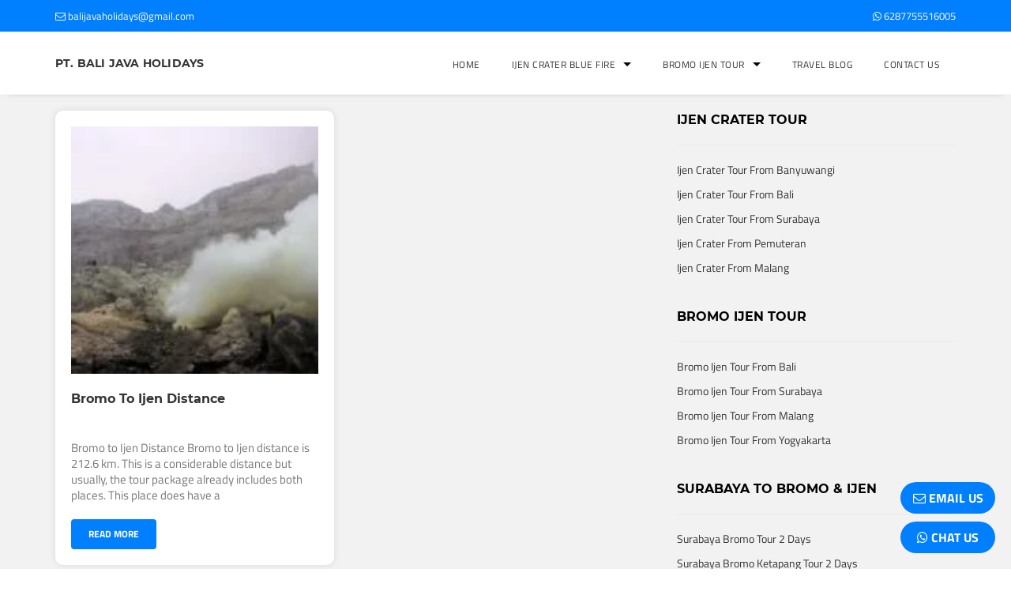

--- FILE ---
content_type: text/html; charset=UTF-8
request_url: https://ijenvolcanotour.com/tag/distance-from-bromo-to-ijen/
body_size: 6756
content:
<!DOCTYPE html><html itemscope="" itemtype="https://schema.org/WebPage" lang="en"><head><meta name="google-site-verification" content="FuOQCUqOQwOwOyCUJB9J7NVkcmoKHkTcJ0ifOiHus3M" /><meta http-equiv="X-UA-Compatible" content="IE=Edge" /><meta name="viewport" content="width=device-width, initial-scale=1.0"><link href="https://maxcdn.bootstrapcdn.com/font-awesome/4.7.0/css/font-awesome.min.css" rel="stylesheet" crossorigin="anonymous"><meta name='robots' content='max-image-preview:large' />
	
	
<!-- This site is optimized with the Yoast SEO Premium plugin v12.6.1 - https://yoast.com/wordpress/plugins/seo/ -->
<meta name="robots" content="max-snippet:-1, max-image-preview:large, max-video-preview:-1"/>
<link rel="canonical" href="https://ijenvolcanotour.com/tag/distance-from-bromo-to-ijen/" />
<meta property="og:locale" content="en_US" />
<meta property="og:type" content="object" />
<meta property="og:title" content="distance from bromo to ijen - IJEN CRATER, IJEN BLUE FIRE, IJEN TOUR" />
<meta property="og:url" content="https://ijenvolcanotour.com/tag/distance-from-bromo-to-ijen/" />
<meta property="og:site_name" content="IJEN CRATER, IJEN BLUE FIRE, IJEN TOUR" />
<meta name="twitter:card" content="summary" />
<meta name="twitter:title" content="distance from bromo to ijen - IJEN CRATER, IJEN BLUE FIRE, IJEN TOUR" />
<script type='application/ld+json' class='yoast-schema-graph yoast-schema-graph--main'>{"@context":"https://schema.org","@graph":[{"@type":"WebSite","@id":"https://ijenvolcanotour.com/#website","url":"https://ijenvolcanotour.com/","name":"IJEN CRATER, IJEN BLUE FIRE, IJEN TOUR","description":"Blue Fire Ijen Crater, Ijen Volcano Indonesia, Ijen Volcano Crater, Ijen Plateau Java, Ijen Crater Tour, Blue Fire Kawah Ijen","potentialAction":{"@type":"SearchAction","target":"https://ijenvolcanotour.com/?s={search_term_string}","query-input":"required name=search_term_string"}},{"@type":"CollectionPage","@id":"https://ijenvolcanotour.com/tag/distance-from-bromo-to-ijen/#webpage","url":"https://ijenvolcanotour.com/tag/distance-from-bromo-to-ijen/","inLanguage":"en-US","name":"distance from bromo to ijen - IJEN CRATER, IJEN BLUE FIRE, IJEN TOUR","isPartOf":{"@id":"https://ijenvolcanotour.com/#website"},"breadcrumb":{"@id":"https://ijenvolcanotour.com/tag/distance-from-bromo-to-ijen/#breadcrumb"}},{"@type":"BreadcrumbList","@id":"https://ijenvolcanotour.com/tag/distance-from-bromo-to-ijen/#breadcrumb","itemListElement":[{"@type":"ListItem","position":1,"item":{"@type":"WebPage","@id":"https://ijenvolcanotour.com/","url":"https://ijenvolcanotour.com/","name":"Home"}},{"@type":"ListItem","position":2,"item":{"@type":"WebPage","@id":"https://ijenvolcanotour.com/tag/distance-from-bromo-to-ijen/","url":"https://ijenvolcanotour.com/tag/distance-from-bromo-to-ijen/","name":"distance from bromo to ijen"}}]}]}</script>
<!-- / Yoast SEO Premium plugin. -->

<link rel="alternate" type="application/rss+xml" title="IJEN CRATER, IJEN BLUE FIRE, IJEN TOUR &raquo; distance from bromo to ijen Tag Feed" href="https://ijenvolcanotour.com/tag/distance-from-bromo-to-ijen/feed/" />




<link rel="https://api.w.org/" href="https://ijenvolcanotour.com/wp-json/" /><link rel="alternate" title="JSON" type="application/json" href="https://ijenvolcanotour.com/wp-json/wp/v2/tags/261" /><link rel="EditURI" type="application/rsd+xml" title="RSD" href="https://ijenvolcanotour.com/xmlrpc.php?rsd" />
<link rel="icon" href="https://ijenvolcanotour.com/wp-content/uploads/2023/05/ijen-volcano.jpg" sizes="32x32" />
<link rel="icon" href="https://ijenvolcanotour.com/wp-content/uploads/2023/05/ijen-volcano.jpg" sizes="192x192" />
<link rel="apple-touch-icon" href="https://ijenvolcanotour.com/wp-content/uploads/2023/05/ijen-volcano.jpg" />
<meta name="msapplication-TileImage" content="https://ijenvolcanotour.com/wp-content/uploads/2023/05/ijen-volcano.jpg" />
<link media="screen" href="https://ijenvolcanotour.com/wp-content/cache/autoptimize/css/autoptimize_07b470dfdd55df09d9dc5290238a3a36.css" rel="stylesheet"><link media="all" href="https://ijenvolcanotour.com/wp-content/cache/autoptimize/css/autoptimize_25b0e1a7d90e7a21a37bfd7c71230c97.css" rel="stylesheet"><title>distance from bromo to ijen - IJEN CRATER, IJEN BLUE FIRE, IJEN TOUR</title></head><body><input type="checkbox" id="nav-trigger" class="nav-trigger" /><label for="nav-trigger"><i class="fa fa-bars" aria-hidden="true"></i></label><div class="navigation"><ul id="menu-responsive" class="menu"><li id="menu-item-3507" class="menu-item menu-item-type-custom menu-item-object-custom menu-item-home menu-item-3507"><a href="http://ijenvolcanotour.com/">Home</a></li>
<li id="menu-item-3515" class="menu-item menu-item-type-custom menu-item-object-custom menu-item-has-children menu-item-3515"><a href="#">IJEN CRATER BLUE FIRE</a>
<ul class="sub-menu">
	<li id="menu-item-3521" class="menu-item menu-item-type-post_type menu-item-object-page menu-item-3521"><a href="https://ijenvolcanotour.com/ijen-crater-tour-from-surabaya/">Ijen Crater Tour From Surabaya</a></li>
	<li id="menu-item-3520" class="menu-item menu-item-type-post_type menu-item-object-page menu-item-3520"><a href="https://ijenvolcanotour.com/ijen-crater-tour-from-banyuwangi/">Ijen Crater Tour From Banyuwangi</a></li>
	<li id="menu-item-3519" class="menu-item menu-item-type-post_type menu-item-object-page menu-item-3519"><a href="https://ijenvolcanotour.com/ijen-crater-tour-from-bali/">Ijen Crater Tour From Bali</a></li>
	<li id="menu-item-3518" class="menu-item menu-item-type-post_type menu-item-object-page menu-item-3518"><a href="https://ijenvolcanotour.com/ijen-crater-from-pemuteran/">Ijen Crater From Pemuteran</a></li>
	<li id="menu-item-3517" class="menu-item menu-item-type-post_type menu-item-object-page menu-item-3517"><a href="https://ijenvolcanotour.com/ijen-crater-from-malang/">Ijen Crater From Malang</a></li>
</ul>
</li>
<li id="menu-item-3516" class="menu-item menu-item-type-custom menu-item-object-custom menu-item-has-children menu-item-3516"><a href="#">BROMO IJEN TOUR</a>
<ul class="sub-menu">
	<li id="menu-item-3522" class="menu-item menu-item-type-post_type menu-item-object-page menu-item-3522"><a href="https://ijenvolcanotour.com/bromo-ijen-tour-from-bali/">Bromo Ijen Tour From Bali</a></li>
	<li id="menu-item-3524" class="menu-item menu-item-type-post_type menu-item-object-page menu-item-3524"><a href="https://ijenvolcanotour.com/bromo-ijen-tour-from-surabaya/">Bromo Ijen Tour From Surabaya</a></li>
	<li id="menu-item-3523" class="menu-item menu-item-type-post_type menu-item-object-page menu-item-3523"><a href="https://ijenvolcanotour.com/bromo-ijen-tour-from-malang/">Bromo Ijen Tour From Malang</a></li>
	<li id="menu-item-3525" class="menu-item menu-item-type-post_type menu-item-object-page menu-item-3525"><a href="https://ijenvolcanotour.com/bromo-ijen-tour-from-yogyakarta/">Bromo Ijen Tour From Yogyakarta</a></li>
</ul>
</li>
<li id="menu-item-3513" class="menu-item menu-item-type-post_type menu-item-object-page current_page_parent menu-item-3513"><a href="https://ijenvolcanotour.com/travel-blog/">TRAVEL BLOG</a></li>
<li id="menu-item-3511" class="menu-item menu-item-type-post_type menu-item-object-page menu-item-3511"><a href="https://ijenvolcanotour.com/contact-us/">Contact Us</a></li>
</ul></div><div class="site-wrap"><header class="header whitehdr"><aside id="contact-nav"><div class="center"><a href="mailto:balijavaholidays@gmail.com" class="left"><i class="fa fa-envelope-o" aria-hidden="true"></i> balijavaholidays@gmail.com</a><a href="https://api.whatsapp.com/send?phone=6287755516005&amp;text=Hello%20Bali%20Java%20HOLIDAYS%20%28IjenVolcanoTour.Com%29..%3F%3F%20I%27d%20like%20to%20request%20for%20an%20inquiry%20about%20East%20Java%20Tour%20Packages..." target="_blank" class="right"><i class="fa fa-whatsapp" aria-hidden="true"></i> 6287755516005</a></div><div class="c"></div></aside><div id="menu-nav"><div class="center"><strong id="logo"><a href="https://ijenvolcanotour.com">PT. BALI JAVA HOLIDAYS</a></strong><ul id="menu-main-menu" class="menu"><li id="menu-item-34" class="menu-item menu-item-type-post_type menu-item-object-page menu-item-34"><a href="https://ijenvolcanotour.com/contact-us/">Contact Us</a></li>
<li id="menu-item-3061" class="menu-item menu-item-type-post_type menu-item-object-page current_page_parent menu-item-3061"><a href="https://ijenvolcanotour.com/travel-blog/">TRAVEL BLOG</a></li>
<li id="menu-item-1545" class="menu-item menu-item-type-custom menu-item-object-custom menu-item-has-children menu-item-1545"><a href="#">Bromo Ijen Tour</a>
<ul class="sub-menu">
	<li id="menu-item-1547" class="menu-item menu-item-type-post_type menu-item-object-page menu-item-1547"><a href="https://ijenvolcanotour.com/bromo-ijen-tour-from-bali/">Bromo Ijen Tour From Bali</a></li>
	<li id="menu-item-1549" class="menu-item menu-item-type-post_type menu-item-object-page menu-item-1549"><a href="https://ijenvolcanotour.com/bromo-ijen-tour-from-surabaya/">Bromo Ijen Tour From Surabaya</a></li>
	<li id="menu-item-1548" class="menu-item menu-item-type-post_type menu-item-object-page menu-item-1548"><a href="https://ijenvolcanotour.com/bromo-ijen-tour-from-malang/">Bromo Ijen Tour From Malang</a></li>
	<li id="menu-item-1546" class="menu-item menu-item-type-post_type menu-item-object-page menu-item-1546"><a href="https://ijenvolcanotour.com/bromo-ijen-tour-from-yogyakarta/">Bromo Ijen Tour From Yogyakarta</a></li>
</ul>
</li>
<li id="menu-item-148" class="menu-item menu-item-type-custom menu-item-object-custom menu-item-has-children menu-item-148"><a href="#">Ijen Crater Blue Fire</a>
<ul class="sub-menu">
	<li id="menu-item-828" class="menu-item menu-item-type-post_type menu-item-object-page menu-item-828"><a href="https://ijenvolcanotour.com/ijen-crater-tour-from-banyuwangi/">Ijen Crater Tour From Banyuwangi</a></li>
	<li id="menu-item-827" class="menu-item menu-item-type-post_type menu-item-object-page menu-item-827"><a href="https://ijenvolcanotour.com/ijen-crater-tour-from-bali/">Ijen Crater Tour From Bali</a></li>
	<li id="menu-item-826" class="menu-item menu-item-type-post_type menu-item-object-page menu-item-826"><a href="https://ijenvolcanotour.com/ijen-crater-from-pemuteran/">Ijen Crater From Pemuteran</a></li>
	<li id="menu-item-825" class="menu-item menu-item-type-post_type menu-item-object-page menu-item-825"><a href="https://ijenvolcanotour.com/ijen-crater-from-malang/">Ijen Crater From Malang</a></li>
	<li id="menu-item-1200" class="menu-item menu-item-type-post_type menu-item-object-page menu-item-1200"><a href="https://ijenvolcanotour.com/ijen-crater-tour-from-surabaya/">Ijen Crater Tour From Surabaya</a></li>
</ul>
</li>
<li id="menu-item-22" class="menu-item menu-item-type-post_type menu-item-object-page menu-item-home menu-item-22"><a href="https://ijenvolcanotour.com/">Home</a></li>
</ul><div class="c"></div></div></div></header><div class="wrap" style="padding-top:140px;"><div id="blog-area"><article class="blogpost blogpost-travel"><div class="tour-image"><a href="https://ijenvolcanotour.com/bromo-to-ijen-distance/"><img src="https://ijenvolcanotour.com/wp-content/uploads/2018/02/kawah-ijen-banyuwangi-150x150.jpg" alt="Bromo To Ijen Distance" width="150" height="150" /></a></div><h3><a href="https://ijenvolcanotour.com/bromo-to-ijen-distance/">Bromo To Ijen Distance</a></h3><p>Bromo to Ijen Distance Bromo to Ijen distance is 212.6 km. This is a considerable distance but usually, the tour package already includes both places. This place does have a</p>
<a href="https://ijenvolcanotour.com/bromo-to-ijen-distance/" class="read-more">Read More</a></article><nav class="pagination"></nav></div><aside id="sidebar" ><div class="sidebar-box"><strong>Ijen Crater Tour</strong><ul><li><a href="http://ijenvolcanotour.com/ijen-crater-tour-from-banyuwangi/">Ijen Crater Tour From Banyuwangi</a></li><li><a href="http://ijenvolcanotour.com/ijen-crater-tour-from-bali/">Ijen Crater Tour From Bali</a></li><li><a href="http://ijenvolcanotour.com/ijen-crater-tour-from-surabaya/">Ijen Crater Tour From Surabaya</a></li><li><a href="http://ijenvolcanotour.com/ijen-crater-from-pemuteran/">Ijen Crater From Pemuteran</a></li><li><a href="http://ijenvolcanotour.com/ijen-crater-from-malang/">Ijen Crater From Malang</a></li></ul></div><div class="sidebar-box"><strong>Bromo Ijen Tour</strong><ul><li><a href="http://ijenvolcanotour.com/bromo-ijen-tour-from-bali/">Bromo Ijen Tour From Bali</a></li><li><a href="http://ijenvolcanotour.com/bromo-ijen-tour-from-surabaya/">Bromo Ijen Tour From Surabaya</a></li><li><a href="http://ijenvolcanotour.com/bromo-ijen-tour-from-malang/">Bromo Ijen Tour From Malang</a></li><li><a href="http://ijenvolcanotour.com/bromo-ijen-tour-from-yogyakarta/">Bromo Ijen Tour From Yogyakarta</a></li></ul></div><div class="sidebar-box"><strong>Surabaya to Bromo & Ijen</strong><ul><li><a href="http://ijenvolcanotour.com/surabaya-bromo-tour-2-days/">Surabaya Bromo Tour 2 Days</a></li><li><a href="http://ijenvolcanotour.com/surabaya-bromo-ketapang-tour-2-days/">Surabaya Bromo Ketapang Tour 2 Days</a></li><li><a href="http://ijenvolcanotour.com/surabaya-bromo-ijen-ketapang-tour-3-days/">Surabaya Bromo Ijen Ketapang Tour 3 Days</a></li><li><a href="http://ijenvolcanotour.com/surabaya-bromo-bali-tour-2-days/">Surabaya Bromo Bali Tour 2 Days</a></li><li><a href="http://ijenvolcanotour.com/surabaya-bromo-ijen-bali-tour-3-days/">Surabaya Bromo Ijen Bali Tour 3 Days</a></li><li><a href="http://ijenvolcanotour.com/surabaya-bromo-ijen-bali-tour-4-days/">Surabaya Bromo Ijen Bali Tour 4 Days</a></li><li><a href="http://ijenvolcanotour.com/surabaya-ijen-bromo-surabaya-tour-3-days/">Surabaya Ijen Bromo Surabaya Tour 3 Days</a></li><li><a href="http://ijenvolcanotour.com/surabaya-bromo-ijen-surabaya-tour-3-days/">Surabaya Bromo Ijen Surabaya Tour 3 Days</a></li><li><a href="http://ijenvolcanotour.com/surabaya-bromo-ijen-banyuwangi-3-days/">Surabaya Bromo Ijen Banyuwangi 3 Days</a></li><li><a href="http://ijenvolcanotour.com/surabaya-bromo-tumpak-sewu-surabaya-tour-3-days/">Surabaya Bromo Tumpak Sewu Surabaya Tour 3 Days</a></li><li><a href="http://ijenvolcanotour.com/surabaya-bromo-ijen-surabaya-tour-4-days/">Surabaya Bromo Ijen Surabaya Tour 4 Days</a></li><li><a href="http://ijenvolcanotour.com/surabaya-bromo-ijen-sukamade-tour-4-days/">Surabaya Bromo Ijen Sukamade Tour 4 Days</a></li><li><a href="http://ijenvolcanotour.com/surabaya-bromo-tumpak-sewu-ijen-tour-4-days/">Surabaya Bromo Tumpak Sewu Ijen Tour 4 Days</a></li></ul></div><div class="sidebar-box"><strong>Yogyakarta to Bromo & Ijen</strong><ul><li><a href="http://ijenvolcanotour.com/yogyakarta-bromo-ijen-bali-tour-3-days/">Yogyakarta Bromo Ijen Bali Tour 3 Days</a></li><li><a href="http://ijenvolcanotour.com/yogyakarta-bromo-ijen-bali-tour-4-days/">Yogyakarta Bromo Ijen Bali Tour 4 Days</a></li><li><a href="http://ijenvolcanotour.com/yogyakarta-bromo-ijen-bali-tour-5-days/">Yogyakarta Bromo Ijen Bali Tour 5 Days</a></li><li><a href="http://ijenvolcanotour.com/yogyakarta-bromo-ijen-bali-tour-6-days/">Yogyakarta Bromo Ijen Bali Tour 6 Days</a></li><li><a href="http://ijenvolcanotour.com/yogyakarta-bromo-ijen-bali-tour-7-days/">Yogyakarta Bromo Ijen Bali Tour 7 Days</a></li><li><a href="http://ijenvolcanotour.com/yogyakarta-bromo-ijen-bali-tour-8-days/">Yogyakarta Bromo Ijen Bali Tour 8 Days</a></li></ul></div><div class="sidebar-box"><strong>Malang to Bromo & Ijen</strong><ul><li><a href="http://ijenvolcanotour.com/malang-bromo-ijen-bali-tour-2-days/">Malang Bromo Ijen Bali Tour 2 Days</a></li><li><a href="http://ijenvolcanotour.com/malang-bromo-ijen-bali-tour-3-days/">Malang Bromo Ijen Bali Tour 3 Days</a></li><li><a href="http://ijenvolcanotour.com/malang-bromo-ijen-bali-tour-4-days/">Malang Bromo Ijen Bali Tour 4 Days</a></li><li><a href="http://ijenvolcanotour.com/malang-bromo-ijen-banyuwangi-tour-3-days/">Malang Bromo Ijen Banyuwangi Tour 3 Days</a></li><li><a href="http://ijenvolcanotour.com/malang-bromo-tumpak-sewu-malang-tour-3-days/">Malang Bromo Tumpak Sewu Malang Tour 3 Days</a></li><li><a href="http://ijenvolcanotour.com/malang-bromo-ijen-ketapang-tour-2-days/">Malang Bromo Ijen Ketapang Tour 2 Days</a></li><li><a href="http://ijenvolcanotour.com/malang-bromo-ijen-ketapang-tour-3-days/">Malang Bromo Ijen Ketapang Tour 3 Days</a></li><li><a href="http://ijenvolcanotour.com/malang-bromo-ijen-malang-tour-3-days/">Malang Bromo Ijen Malang Tour 3 Days</a></li><li><a href="http://ijenvolcanotour.com/malang-bromo-ijen-surabaya-tour-3-days/">Malang Bromo Ijen Surabaya Tour 3 Days</a></li><li><a href="http://ijenvolcanotour.com/malang-bromo-ijen-surabaya-tour-4-days/">Malang Bromo Ijen Surabaya Tour 4 Days</a></li></ul></div><div class="sidebar-box"><strong>Bali to Bromo & Ijen</strong><ul><li><a href="http://ijenvolcanotour.com/bali-ijen-tour-2-days/">Bali Ijen Tour 2 Days</a></li><li><a href="http://ijenvolcanotour.com/bali-ijen-bromo-tour-3-days/">Bali Ijen Bromo Tour 3 Days</a></li><li><a href="http://ijenvolcanotour.com/bali-bromo-ijen-bali-tour-3-days/">Bali Bromo Ijen Bali Tour 3 Days</a></li><li><a href="http://ijenvolcanotour.com/bali-ijen-bromo-bali-tour-3-days/">Bali Ijen Bromo Bali Tour 3 Days</a></li><li><a href="http://ijenvolcanotour.com/bali-ijen-bromo-surabaya-tour-3-days/">Bali Ijen Bromo Surabaya Tour 3 Days</a></li><li><a href="http://ijenvolcanotour.com/bali-ijen-bromo-malang-tour-3-days/">Bali Ijen Bromo Malang Tour 3 Days</a></li><li><a href="http://ijenvolcanotour.com/bali-ijen-tumpak-sewu-bromo-tour-4-days/">Bali Ijen Tumpak Sewu Bromo Tour 4 Days</a></li><li><a href="http://ijenvolcanotour.com/bali-bromo-yogyakarta-tour-4-days/">Bali Bromo Yogyakarta Tour 4 Days</a></li><li><a href="http://ijenvolcanotour.com/bali-ijen-bromo-yogyakarta-tour-3-days/">Bali Ijen Bromo Yogyakarta Tour 3 Days</a></li><li><a href="http://ijenvolcanotour.com/bali-ijen-bromo-yogyakarta-tour-4-days/">Bali Ijen Bromo Yogyakarta Tour 4 Days</a></li><li><a href="http://ijenvolcanotour.com/bali-ijen-bromo-yogyakarta-tour-5-days/">Bali Ijen Bromo Yogyakarta Tour 5 Days</a></li><li><a href="http://ijenvolcanotour.com/bali-ijen-bromo-yogyakarta-tour-6-days/">Bali Ijen Bromo Yogyakarta Tour 6 Days</a></li></ul></div><div class="sidebar-box"><strong>Mount Bromo & Ijen Crater</strong><ul><li><a href="http://ijenvolcanotour.com/ijen-crater-tour-1-day/">Ijen Crater Tour 1 Day</a></li><li><a href="http://ijenvolcanotour.com/ijen-crater-tour-2-days/">Ijen Crater Tour 2 Days</a></li><li><a href="http://ijenvolcanotour.com/mount-bromo-tour-2-days/">Mount Bromo Tour 2 Days</a></li><li><a href="http://ijenvolcanotour.com/bromo-ijen-tour-3-days/">Bromo Ijen Tour 3 Days</a></li><li><a href="http://ijenvolcanotour.com/bromo-ijen-tour-4-days/">Bromo Ijen Tour 4 Days</a></li><li><a href="http://ijenvolcanotour.com/bromo-ijen-rafting-tour-3-days/">Bromo Ijen Rafting Tour 3 Days</a></li><li><a href="http://ijenvolcanotour.com/bromo-ijen-madakaripura-tour-3-days/">Bromo Ijen Madakaripura Tour 3 Days</a></li><li><a href="http://ijenvolcanotour.com/bromo-ijen-tumpak-sewu-waterfall-tour-4-days/">Bromo Ijen Tumpak Sewu Waterfall Tour 4 Days</a></li><li><a href="http://ijenvolcanotour.com/bromo-ijen-sukamade-tour-4-days/">Bromo Ijen Sukamade Tour 4 Days</a></li><li><a href="http://ijenvolcanotour.com/bromo-ijen-kalibaru-tour-4-days/">Bromo Ijen Kalibaru Tour 4 Days</a></li><li><a href="http://ijenvolcanotour.com/bromo-ijen-baluran-tour-4-days/">Bromo Ijen Baluran Tour 4 Days</a></li></ul></div></aside><div class="c"></div></div><footer><div id="ftr-center" ><div class="ftr-box"><aside id="text-7" class="widget widget_text"><strong class="widget-title">Contact Us</strong>			<div class="textwidget"><p><i class="fa fa-whatsapp" aria-hidden="true"></i> Whatsapp to +6287755516005 <a class="wa" href="https://api.whatsapp.com/send?phone=6287755516005&amp;text=Hello%20Bali%20Java%20HOLIDAYS%20%28IjenVolcanoTour.Com%29..%3F%3F%20I%27d%20like%20to%20request%20for%20an%20inquiry%20about%20East%20Java%20Tour%20Packages..." target="_blank" rel="noopener">or click here</a><br />
<i class="fa fa-envelope" aria-hidden="true"></i> <a href="https://ijenvolcanotour.com/contact-us/">Email : balijavaholidays@gmail.com</a></p>
</div>
		</aside></div><div class="ftr-box "><aside id="text-5" class="widget widget_text"><strong class="widget-title">Social Media</strong>			<div class="textwidget"><div style="margin:0 auto;display:table"><a class="ftr-social" href="https://www.facebook.com/balijavaholidays/" target="_blank" rel="nofollow noopener"><i class="fa fa-facebook" aria-hidden="true"></i><br />
</a><a class="ftr-social" href="https://www.instagram.com/balijavaholidays/" target="_blank" rel="nofollow noopener"><i class="fa fa-instagram" aria-hidden="true"></i><br />
</a></div>
</div>
		</aside></div><div class="ftr-box nomr"><aside id="text-6" class="widget widget_text"><strong class="widget-title">Tripadvisor</strong>			<div class="textwidget"><div id="TA_rated835" class="TA_rated" style="display:flex;justify-content:center">
<ul id="4XKQ3j" class="TA_links G8lYMq">
<li id="gENCgW1tCKD" class="KsUrZYSE"><a target="_blank" href="https://www.tripadvisor.com/Attraction_Review-g317103-d4555041-Reviews-Bali_Java_Holidays-Banyuwangi_East_Java_Java.html"><img decoding="async" src="https://www.tripadvisor.com/img/cdsi/img2/badges/ollie-11424-2.gif" alt="TripAdvisor"/></a></li>
</ul>
</div>
<p><script async src="https://www.jscache.com/wejs?wtype=rated&amp;uniq=835&amp;locationId=4555041&amp;lang=en_US&amp;display_version=2" data-loadtrk onload="this.loadtrk=true"></script></p>
</div>
		</aside></div><div class="c"></div></div></footer></div><a href="https://api.whatsapp.com/send?phone=6287755516005&amp;text=Hello%20Bali%20Java%20HOLIDAYS%20%28IjenVolcanoTour.Com%29..%3F%3F%20I%27d%20like%20to%20request%20for%20an%20inquiry%20about%20East%20Java%20Tour%20Packages..." class="float1" target="_blank" rel="nofollow noopener"><i class="fa fa-whatsapp"></i> CHAT US</a><a href="https://ijenvolcanotour.com/contact-us/" class="float2" target="_blank" rel="nofollow noopener"><i class="fa fa-envelope-o"></i> EMAIL US</a><script src="https://code.jquery.com/jquery-2.2.4.min.js" crossorigin="anonymous"></script><script>$('a[href*="#"]').not('[href="#"]').not('[href="#0"]').click(function(event){if(location.pathname.replace(/^\//,'')==this.pathname.replace(/^\//,'')&&location.hostname==this.hostname){var target=$(this.hash);target=target.length?target:$('[name='+this.hash.slice(1)+']');if(target.length){event.preventDefault();$('html, body').animate({scrollTop:target.offset().top},1000,function(){var $target=$(target);$target.focus();if($target.is(":focus")){return false}else{$target.attr('tabindex','-1');$target.focus();}})}}});</script>   <script src="https://code.jquery.com/jquery-1.12.4.min.js"></script><script src="https://code.jquery.com/ui/1.12.1/jquery-ui.min.js"></script><script>$( function() {  $( ".datepicker").datepicker({ minDate: 0,dateFormat: "dd MM yy" }); } );  </script><script>$(document).ready(function(){ $(".menu-item-3515 .sub-menu").hide();  $(".menu-item-3515").click(function(){ $(".menu-item-3515 .sub-menu").slideDown("slow"); $(".menu-item-3516 .sub-menu").slideUp("slow");});});</script><script>$(document).ready(function(){ $(".menu-item-3516 .sub-menu").hide();  $(".menu-item-3516").click(function(){ $(".menu-item-3516 .sub-menu").slideDown("slow"); $(".menu-item-3515 .sub-menu").slideUp("slow");});});</script><script src="https://ijenvolcanotour.com/wp-content/themes/ijenvolc/colorbox.js"></script><script>var advgb={"imageCaption":"0"};jQuery(document).ready(function($){var galGroup=1;$('.wp-block-gallery').each(function(){$(this).find('.blocks-gallery-item').colorbox({title:function(){if(parseInt(advgb.imageCaption)){var imgCap=$(this).find('figcaption').text()||$(this).find('img').attr('alt');return imgCap}return null},maxWidth:'90%',maxHeight:'85%',fixed:true,className:'advgb_lightbox',rel:'gallery'+galGroup,photo:true,href:function(){return $(this).find('img').attr('src')},onComplete:function(){$('.cboxPhoto').attr('alt',$(this).find('img').attr('alt')).attr('title',$(this).find('img').attr('title'))}});galGroup+=1})});</script><link rel="stylesheet" href="https://unpkg.com/swiper/swiper-bundle.min.css">
  <script src="https://unpkg.com/swiper/swiper-bundle.min.js"></script>
  <script>
    // Initialize Swiper
        var swiper = new Swiper('.swiper-container', {
        slidesPerView: 4,
        spaceBetween: 32,
        navigation: {
            nextEl: '.swiper-button-next',
            prevEl: '.swiper-button-prev',
        },
			        pagination: {
            el: '.swiper-pagination',
            clickable: true,
        },
        breakpoints: {
            320: {
                slidesPerView: 1,
            },
            768: {
                slidesPerView: 2,
            },
			992: {
                slidesPerView: 4,
            },
        },
        autoplay: {
            delay: 3000, // 3 seconds
            disableOnInteraction: false,
        },
        loop: true,
    });
	  
$(document).ready(function () {
    var maxHeight = 0;
    $('.swiper-slide').each(function () {
        var slideHeight = $(this).height();
        maxHeight = Math.max(maxHeight, slideHeight);
    });

    $('.swiper-slide').height(maxHeight);
});
  </script>
  
     <script>
    document.addEventListener('DOMContentLoaded', function() {
  const videoContainers = document.querySelectorAll('.video-container');

  // Check if there are any video containers
  if (videoContainers.length > 0) {
    videoContainers.forEach(container => {
      container.addEventListener('click', function() {
        let iframeSrc = this.getAttribute('data-src');

        // Add autoplay to the URL
        if (!iframeSrc.includes('autoplay=1')) {
          iframeSrc += iframeSrc.includes('?') ? '&autoplay=1' : '?autoplay=1';
        }

        const iframe = document.createElement('iframe');
        iframe.setAttribute('src', iframeSrc);
        iframe.setAttribute('frameborder', '0');
        iframe.setAttribute('allow', 'accelerometer; autoplay; clipboard-write; encrypted-media; gyroscope; picture-in-picture; web-share');
        iframe.setAttribute('allowfullscreen', true);
        iframe.classList.add('aspect-ratio-16-9'); // Add the 16:9 aspect ratio class

        // Replace the placeholder image with the iframe
        this.innerHTML = '';
        this.appendChild(iframe);
      });
    });
  }
});


  </script>
 
  
  </body></html>

--- FILE ---
content_type: text/css
request_url: https://ijenvolcanotour.com/wp-content/cache/autoptimize/css/autoptimize_07b470dfdd55df09d9dc5290238a3a36.css
body_size: 12859
content:
html,body,div,span,applet,object,iframe,h1,h2,h3,h4,h5,h6,p,blockquote,pre,a,abbr,acronym,address,big,cite,code,del,dfn,em,font,ins,kbd,q,s,samp,small,strike,strong,sub,sup,tt,var,dl,dt,dd,ol,ul,li,fieldset,form,label,legend,table,caption,tbody,tfoot,thead,tr,th,td{border:0;font-family:inherit;font-size:100%;font-style:inherit;font-weight:inherit;margin:0;outline:0;padding:0;vertical-align:baseline}html{-webkit-box-sizing:border-box;-moz-box-sizing:border-box;box-sizing:border-box;overflow-y:scroll;-webkit-text-size-adjust:100%;-ms-text-size-adjust:100%}*,*:before,*:after{-webkit-box-sizing:inherit;-moz-box-sizing:inherit;box-sizing:inherit}article,aside,details,figcaption,figure,footer,header,main,nav,section{display:block;margin:0}table{border-collapse:separate;border-spacing:0}caption,th,td{font-weight:400;text-align:left}fieldset{min-width:inherit}blockquote:before,blockquote:after,q:before,q:after{content:""}blockquote,q{-webkit-hyphens:none;-moz-hyphens:none;-ms-hyphens:none;hyphens:none;quotes:none}a img{border:0}td{text-align:center}button,select{outline:none}button::-moz-focus-inner,select::-moz-focus-inner{border:0}body{font-size:16px;line-height:1.5;font-family:'Titillium Web',sans-serif;color:#777}a:hover,a:active{outline:0;border:none}a,a:visited{color:#333;text-decoration:none;outline:none;-webkit-tap-highlight-color:transparent}.c{clear:both;float:none}.mb{margin-bottom:30px !important}.dnone{display:none}.nomr{margin-right:0 !important}.left{float:left}.right{float:right}@font-face{font-family:'Titillium Web';font-style:normal;font-weight:400;font-display:swap;src:local('Titillium Web Regular'),local('TitilliumWeb-Regular'),url(https://fonts.gstatic.com/s/titilliumweb/v8/NaPecZTIAOhVxoMyOr9n_E7fdM3mDbRS.woff2) format('woff2');unicode-range:U+0100-024F,U+0259,U+1E00-1EFF,U+2020,U+20A0-20AB,U+20AD-20CF,U+2113,U+2C60-2C7F,U+A720-A7FF}@font-face{font-family:'Titillium Web';font-style:normal;font-weight:400;font-display:swap;src:local('Titillium Web Regular'),local('TitilliumWeb-Regular'),url(https://fonts.gstatic.com/s/titilliumweb/v8/NaPecZTIAOhVxoMyOr9n_E7fdMPmDQ.woff2) format('woff2');unicode-range:U+0000-00FF,U+0131,U+0152-0153,U+02BB-02BC,U+02C6,U+02DA,U+02DC,U+2000-206F,U+2074,U+20AC,U+2122,U+2191,U+2193,U+2212,U+2215,U+FEFF,U+FFFD}@font-face{font-family:'Titillium Web';font-style:normal;font-weight:700;font-display:swap;src:local('Titillium Web Bold'),local('TitilliumWeb-Bold'),url(https://fonts.gstatic.com/s/titilliumweb/v8/NaPDcZTIAOhVxoMyOr9n_E7ffHjDGIVzY4SY.woff2) format('woff2');unicode-range:U+0100-024F,U+0259,U+1E00-1EFF,U+2020,U+20A0-20AB,U+20AD-20CF,U+2113,U+2C60-2C7F,U+A720-A7FF}@font-face{font-family:'Titillium Web';font-style:normal;font-weight:700;font-display:swap;src:local('Titillium Web Bold'),local('TitilliumWeb-Bold'),url(https://fonts.gstatic.com/s/titilliumweb/v8/NaPDcZTIAOhVxoMyOr9n_E7ffHjDGItzYw.woff2) format('woff2');unicode-range:U+0000-00FF,U+0131,U+0152-0153,U+02BB-02BC,U+02C6,U+02DA,U+02DC,U+2000-206F,U+2074,U+20AC,U+2122,U+2191,U+2193,U+2212,U+2215,U+FEFF,U+FFFD}@font-face{font-family:'Montserrat';font-style:normal;font-weight:400;font-display:swap;src:local('Montserrat Regular'),local('Montserrat-Regular'),url(https://fonts.gstatic.com/s/montserrat/v14/JTUSjIg1_i6t8kCHKm459WRhyzbi.woff2) format('woff2');unicode-range:U+0460-052F,U+1C80-1C88,U+20B4,U+2DE0-2DFF,U+A640-A69F,U+FE2E-FE2F}@font-face{font-family:'Montserrat';font-style:normal;font-weight:400;font-display:swap;src:local('Montserrat Regular'),local('Montserrat-Regular'),url(https://fonts.gstatic.com/s/montserrat/v14/JTUSjIg1_i6t8kCHKm459W1hyzbi.woff2) format('woff2');unicode-range:U+0400-045F,U+0490-0491,U+04B0-04B1,U+2116}@font-face{font-family:'Montserrat';font-style:normal;font-weight:400;font-display:swap;src:local('Montserrat Regular'),local('Montserrat-Regular'),url(https://fonts.gstatic.com/s/montserrat/v14/JTUSjIg1_i6t8kCHKm459WZhyzbi.woff2) format('woff2');unicode-range:U+0102-0103,U+0110-0111,U+1EA0-1EF9,U+20AB}@font-face{font-family:'Montserrat';font-style:normal;font-weight:400;font-display:swap;src:local('Montserrat Regular'),local('Montserrat-Regular'),url(https://fonts.gstatic.com/s/montserrat/v14/JTUSjIg1_i6t8kCHKm459Wdhyzbi.woff2) format('woff2');unicode-range:U+0100-024F,U+0259,U+1E00-1EFF,U+2020,U+20A0-20AB,U+20AD-20CF,U+2113,U+2C60-2C7F,U+A720-A7FF}@font-face{font-family:'Montserrat';font-style:normal;font-weight:400;font-display:swap;src:local('Montserrat Regular'),local('Montserrat-Regular'),url(https://fonts.gstatic.com/s/montserrat/v14/JTUSjIg1_i6t8kCHKm459Wlhyw.woff2) format('woff2');unicode-range:U+0000-00FF,U+0131,U+0152-0153,U+02BB-02BC,U+02C6,U+02DA,U+02DC,U+2000-206F,U+2074,U+20AC,U+2122,U+2191,U+2193,U+2212,U+2215,U+FEFF,U+FFFD}@font-face{font-family:'Montserrat';font-style:normal;font-weight:700;font-display:swap;src:local('Montserrat Bold'),local('Montserrat-Bold'),url(https://fonts.gstatic.com/s/montserrat/v14/JTURjIg1_i6t8kCHKm45_dJE3gTD_u50.woff2) format('woff2');unicode-range:U+0460-052F,U+1C80-1C88,U+20B4,U+2DE0-2DFF,U+A640-A69F,U+FE2E-FE2F}@font-face{font-family:'Montserrat';font-style:normal;font-weight:700;font-display:swap;src:local('Montserrat Bold'),local('Montserrat-Bold'),url(https://fonts.gstatic.com/s/montserrat/v14/JTURjIg1_i6t8kCHKm45_dJE3g3D_u50.woff2) format('woff2');unicode-range:U+0400-045F,U+0490-0491,U+04B0-04B1,U+2116}@font-face{font-family:'Montserrat';font-style:normal;font-weight:700;font-display:swap;src:local('Montserrat Bold'),local('Montserrat-Bold'),url(https://fonts.gstatic.com/s/montserrat/v14/JTURjIg1_i6t8kCHKm45_dJE3gbD_u50.woff2) format('woff2');unicode-range:U+0102-0103,U+0110-0111,U+1EA0-1EF9,U+20AB}@font-face{font-family:'Montserrat';font-style:normal;font-weight:700;font-display:swap;src:local('Montserrat Bold'),local('Montserrat-Bold'),url(https://fonts.gstatic.com/s/montserrat/v14/JTURjIg1_i6t8kCHKm45_dJE3gfD_u50.woff2) format('woff2');unicode-range:U+0100-024F,U+0259,U+1E00-1EFF,U+2020,U+20A0-20AB,U+20AD-20CF,U+2113,U+2C60-2C7F,U+A720-A7FF}@font-face{font-family:'Montserrat';font-style:normal;font-weight:700;font-display:swap;src:local('Montserrat Bold'),local('Montserrat-Bold'),url(https://fonts.gstatic.com/s/montserrat/v14/JTURjIg1_i6t8kCHKm45_dJE3gnD_g.woff2) format('woff2');unicode-range:U+0000-00FF,U+0131,U+0152-0153,U+02BB-02BC,U+02C6,U+02DA,U+02DC,U+2000-206F,U+2074,U+20AC,U+2122,U+2191,U+2193,U+2212,U+2215,U+FEFF,U+FFFD}a,.cta-3,.tour-image img,.package-3,#menu-nav .menu li,.read-more,#contactus button,.sub-menu,.blogpost,#reservationform{-webkit-transition:all .5s;-moz-transition:all .5s;transition:all .5s}.heading,#logo,#welcome strong,#page-wrap h1,.package h2,.package-2 h2,.package-3 h2,.blogpost h2,.blogpost h3,.sidebar-box strong,.recent-post h3,#reservation strong,#welcome strong{font-family:'Montserrat',sans-serif}.wrap{width:1140px;margin:0 auto}.outer{width:100%;margin:0;background:#f3f5f8;padding:40px 0}.outer:nth-child(even){background:#fff}.content{width:1140px;margin:0 auto}.center{width:1140px;margin:0 auto}.parallax{display:block;width:100%;height:100vh;overflow:hidden;background-attachment:fixed;background-position:center;background-repeat:no-repeat;background-size:cover;z-index:1}#overlay{position:absolute;width:100%;height:100%;background:rgba(0,0,0,.3);z-index:2}#welcome{position:relative;top:50%;transform:translateY(-50%);margin:0 auto;width:1140px;height:auto}#welcome strong{font-size:64px;line-height:1;font-weight:700;color:#fff;display:block;margin-bottom:25px;text-align:center;letter-spacing:-1px}#welcome p{display:block;color:#fff;display:block;margin:20px 0;text-align:center}.browse{padding:10px 35px;border-radius:22px;background:#d95204;line-height:24px;display:table;margin-top:60px;color:#fff;font-size:12px;text-transform:uppercase;font-weight:700;letter-spacing:.36px}#jump{display:table;margin:20px auto}#jump a:before{content:"# ";padding-left:5px}#jump a{color:#fff;text-align:center;padding:5px 10px;border:3px solid #fff;border-radius:30px;margin:0 10px;display:inline-block;font-weight:700}.header{top:0;position:fixed;left:0;z-index:998;width:100%;height:120px}#contact-nav{width:100%;background:#007fff;line-height:40px}#contact-nav a{color:#fff;font-size:13px}#menu-nav{width:100%;line-height:80px;height:80px;background:rgba(255,255,255,.1)}#logo{width:30%;float:left;line-height:80px;height:80px;overflow:hidden;color:#fff;font-size:14px;font-weight:700;text-transform:uppercase;letter-spacing:.2px}#logo img{width:100%;height:auto}#logo a{color:#fff}.current_page_item,#menu-nav li:hover{background:rgba(202,201,201,.4)}.whitehdr{background:#fff !important;-webkit-box-shadow:0px 1px 3px rgba(100,100,100,.3);-moz-box-shadow:0px 1px 3px rgba(100,100,100,.3);box-shadow:0px 1px 3px rgba(100,100,100,.3);top:0 !important;box-shadow:0 4px 10px -10px rgba(0,0,0,.6);border-bottom:1px solid rgba(234,234,234,.5)}.whitehdr #menu-nav a{color:#333 !important}#menu-nav .menu{width:70%;float:right}#menu-nav .menu li{display:inline;float:right;padding:0 20px;position:relative}#menu-nav .menu li:nth-child(1){margin-right:0}#menu-nav .menu a{color:#fff;font-size:12px;text-transform:uppercase;letter-spacing:.5px}#menu-nav .menu a:hover,.whitehdr .menu a:hover{color:#007fff !important}#menu-nav .sub-menu{display:none}#menu-nav .menu li:hover>.sub-menu{display:block}#menu-nav .menu .sub-menu{display:none;position:absolute;top:51px;left:-50%;z-index:999;width:300px;background:0 0;font-size:12px;line-height:20px;padding-top:30px}#menu-nav .sub-menu li{background:rgba(202,201,201,.7);padding:10px 20px !important;border-bottom:1px solid rgba(202,201,201,.4);float:left !important;width:300px}#menu-nav .menu-item-has-children{padding-right:40px !important}#menu-nav .menu-item-has-children:after{content:"";position:absolute;top:50%;right:20px;width:0;height:0;margin-top:-2px;border-left:5px solid transparent;border-right:5px solid transparent;border-top:5px solid #fff}.whitehdr .menu-item-has-children:after{border-top:5px solid #000 !important}.heading{margin-bottom:50px;text-align:center;display:block;font-size:15px;line-height:40px;font-weight:700;color:#353535;overflow:hidden;background:transparent url(//ijenvolcanotour.com/wp-content/themes/ijenvolc/h1-bg.png) bottom center no-repeat;padding-bottom:20px}.post-grid{display:grid;grid-template-columns:1fr 1fr 1fr;gap:2rem}.package-3{width:100%;box-sizing:border-box;background:#fff;line-height:20px;transition:all ease-in-out .5s;box-shadow:0 0 10px rgba(0,0,0,.1);border-radius:10px;overflow:hidden}.package-3:hover{box-shadow:0 0 10px rgba(0,0,0,.2)}.package-3 h2{font-size:16px;margin:1rem 0;padding:20px;line-height:25px}.cta-3{padding:8px 20px;display:table;font-weight:700;color:#007fff !important;margin:0 auto 20px;text-transform:uppercase;font-size:12px;border:2px solid #007fff;cursor:pointer;border-radius:4px}.cta-3:hover{background:#007fff;color:#fff !important;border:2px solid #007fff}.package-3 a{color:#333}.package-3 a:hover{color:#007fff}.fa-plus-square-o{padding-right:5px}.post-grid .tour-image,.post-grid .tour-image img{height:auto !important}#sidebar{float:right;width:31%}.sidebar-box{width:100%;margin-bottom:40px}.sidebar-box strong{text-transform:uppercase;font-size:16px;font-weight:700;display:block;border-bottom:1px solid #eaeaea;padding-bottom:19px;margin-bottom:20px;color:#000}.sidebar-box ul{list-style:none;list-style-position:inside}.sidebar-box li{margin-bottom:10px;font-size:14px}.sidebar-box li a:hover{color:#007fff}.sidebar-box li:nth-last-child(1){margin-bottom:0;border:none;padding-bottom:0}#blog-area{width:69%;float:left;box-sizing:border-box}.blogpost{position:relative;width:calc(100% - 40px);margin-bottom:60px;float:left;margin-right:40px;box-sizing:border-box;padding:0}.blogpost:nth-child(2n):after{clear:both;content:"";display:table}.package-3 h2{font-size:16px;margin:20px 0;padding:20px;line-height:25px}.blog-image img{width:100%;height:auto}.item-date{color:#007fff;font-size:12px;text-transform:uppercase}.blogpost h2,.blogpost h3{font-size:16px;font-weight:700;margin-bottom:40px}.blogpost h2 a:hover,.blogpost h3 a:hover{color:#333}.blogpost p{line-height:20px;margin-bottom:20px;font-size:15px}.blog-meta{line-height:20px;padding-bottom:20px;color:#007fff}.tour-image{width:100%;height:100%;overflow:hidden}.tour-image img{width:100%;height:100%;float:left}.tour-image:hover img{transform:scale(1.05)}.read-more{background:#007fff;color:#fff !important;padding:8px 20px;display:table;font-weight:700;margin:20px 0 10px;text-transform:uppercase;font-size:12px;border:2px solid #007fff;cursor:pointer;border-radius:4px;position:absolute;right:0;bottom:-5px}.read-more:hover{color:#007fff !important;background:0 0;border:2px solid #007fff}.meta{font-size:12px;margin:20px 0;display:block}.featured-blog{width:47%;float:left;margin-right:40px}.blogpost-travel{width:calc((100% - 80px)/2);margin-bottom:40px;float:left;margin-right:40px;background:#fff;box-sizing:border-box;box-shadow:0 0 10px rgba(0,0,0,.1);padding:20px 20px 10px;border-radius:10px}.blogpost-travel .tour-image img{width:100%;height:100%;float:left;margin-bottom:20px}.blogpost-travel .read-more{position:static}.pagination{width:100%;clear:both}.page-numbers,.pagination .current{padding:0 12.5px;min-width:40px;height:40px;float:left;color:#fff;line-height:40px;text-align:center;margin-right:1px;margin-bottom:20px}.page-numbers{background:#007fff}.pagination .current{background:#ddd;color:#363636}.page-numbers:hover{background:#ddd}footer{width:100%;background:#2a2a2a;color:#ccc}#ftr-center{width:1140px;margin:0 auto;padding:50px 0}.ftr-box{width:calc((100% - 80px) / 3);float:left;margin-right:40px}.ftr-box a{color:#fff;line-height:20px}.ftr-box p{margin-bottom:20px;text-align:justify;font-size:14px;text-justify:inter-word}.ftr-box strong,.widget-title{font-weight:700;margin-bottom:20px;display:block;color:#fff;text-align:center}.widget_recent_entries ul{padding:0 10px;font-size:12px}#CDSWIDSSP{width:100% !important;margin-top:-24px !important}#CDSWIDSSP.widSSPnarrow .widSSPData .widSSPBranding dd{width:100% !important}.fa-facebook:hover{color:#3b5998}.fa-facebook:before{padding-left:5px}.fa-twitter:hover{color:#55acee}.fa-google-plus:hover{color:#dd4b39}.fa-instagram:hover{color:#3f729b}.fa-youtube:hover{color:red}.ftr-social{padding:10px;margin:0 10px;background:#222;float:left}.TA_certificateOfExcellence{float:left;width:calc((100% - 20px ) / 3);margin-right:10px}.widCOEImg{width:100%;height:auto;display:block}.textwidget li{list-style:none}.wa{padding:2.5px 10px;background:green;color:#fff;margin:0 5px;border-radius:5px}.ftr-social a{float:left}.float1{position:fixed;width:120px;height:40px;line-height:30px;bottom:20px;right:20px;background:#007fff;color:#fff;text-align:center;font-size:16px;font-weight:700;z-index:100;padding:5px 10px;border-radius:40px}.float1:hover{color:#000}.float2{position:fixed;width:120px;height:40px;line-height:30px;bottom:70px;right:20px;background:#007fff;color:#fff;text-align:center;font-size:16px;font-weight:700;z-index:100;padding:5px 10px;border-radius:40px}.float2:hover{color:#000}.tripadvisor-section{background:#00af87;padding:20px 0}.tripadvisor-center{width:600px;margin:0 auto}.tripadvisor{text-align:center}.tripadvisor img{display:inline-block;width:33%;height:auto;padding:0 20px}.tripadvisor-heading{text-align:center;display:block;font-size:15px;line-height:40px;font-weight:700;color:#353535;overflow:hidden}.recent-post{width:100%;clear:both}.recent-post h3{font-weight:700;font-size:14px}.recent-post-image{width:30%}.recent-post-image img{width:100%;height:100%;margin-bottom:10px;float:left;margin-right:20px}.recent-postdate{font-size:12px}.instafeed{background:#f5f5f5;width:100%;margin-bottom:-7px;position:relative;overflow:hidden}.instafeed-flex{display:flex;flex-flow:row nowrap;justify-content:center;margin-bottom:-7px}.instafeed-post{flex-shrink:0;width:175px}.instafeed-post img{width:100%}.followus{position:absolute;top:50%;left:50%;transform:translate(-50%,-50%);background:rgba(255,255,255,.8);padding:12.5px 25px;border-radius:25px;font-size:20px;font-weight:700}.followus i{margin-right:12px}.followus a{color:#333}.followus:hover{background:#d95204}.followus:hover a{color:#fff}.navigation .menu{width:200px;height:100vh;position:fixed;top:0;left:0;z-index:0;background:#363636}.navigation .menu a{transition:all .2s;color:#fff;border-bottom:1px solid #444;width:100%;display:block;padding:12.5px;box-sizing:border-box}.navigation .menu a:hover{padding-left:15px;background:#202020}.site-wrap{transition:all .2s;min-height:100%;min-width:100%;position:relative;top:0;bottom:100%;left:0;z-index:1;background:#f2f2f2}.nav-trigger{position:absolute;clip:rect(0,0,0,0)}label[for=nav-trigger]{transition:all .2s;display:none;text-align:center;height:50px;width:50px;line-height:50px;cursor:pointer;position:fixed;top:25px;z-index:5;color:#363636}.nav-trigger{position:absolute;clip:rect(0,0,0,0)}label[for=nav-trigger]{transition:all .2s;display:none;text-align:center;height:50px;width:50px;line-height:50px;cursor:pointer;position:fixed;top:55px;z-index:999;color:#363636}.nav-trigger+label,.site-wrap{transition:all .2s}.nav-trigger:checked+label{transition:all .2s;left:200px}.nav-trigger:checked~.site-wrap{left:200px}.nav-trigger:checked~.site-wrap .header{left:200px}#page-content{width:1140px;padding:140px 0 0;margin:0 auto}#page-left{width:calc(69% - 40px);float:left}#page-wrap p{margin-bottom:20px}#page-wrap h1{font-size:24px;line-height:1.5;font-weight:700;color:#000}#page-wrap h2{font-size:20px;line-height:1.5;font-weight:700;color:#000;margin-bottom:20px}#page-wrap h3{font-size:18px;line-height:1.5;font-weight:700;color:#000}#page-wrap h4{font-size:16px;line-height:1.5;font-weight:700;color:#000}#page-wrap h5{font-size:15px;line-height:1.5;font-weight:700;color:#000}#page-wrap h6{font-size:14px;line-height:1.5;font-weight:700;color:#000}#page-wrap p{margin-bottom:20px}#page-wrap p:nth-last-child(1){margin-bottom:0}#page-wrap strong{font-weight:700}#page-wrap em{font-style:italic}#page-wrap ul,#page-wrap ol{list-style-type:circle !important;list-style-position:inside;margin-left:10px}#page-wrap li{margin-bottom:20px}#page-gallery h2{text-align:center;margin-bottom:20px}#page-gallery ul{margin-left:0}.size-large,.size-medium{width:100%;height:auto}iframe,object,embed{max-width:100%;max-height:100%}.page-links{line-height:20px;margin-top:20px}.page-links .post-page-numbers{width:40px;height:40px;background:#007fff;padding:10px;display:inline-block;margin-right:1px;color:#fff;text-align:center}.page-links-title{margin-right:10px}.page-links .current{color:#333;background:#ddd}#reservationform{padding:20px;background:#fff;box-shadow:0 0 10px rgba(0,0,0,.05);border:1px solid #e6e7eb;margin:40px auto 0}#reservationform input,#reservationform select{width:100%;padding:5px 10px;height:38px;margin-bottom:20px;border:1px solid #ddd;border-radius:5px}#reservationform strong{font-size:24px;font-weight:700;margin-bottom:20px;display:table;position:relative;padding-bottom:20px;color:#000}#reservationform strong:after{content:'';position:absolute;top:100%;left:0;width:60px;height:3px;background:#007fff}#reservationform textarea{width:100%;padding:5px 10px;margin-bottom:20px;border:1px solid #ddd;border-radius:5px}#reservationform button{background:#007fff;color:#fff !important;padding:8px 20px;display:table;font-weight:700;margin:0;text-transform:uppercase;font-size:12px;border:2px solid #007fff;cursor:pointer;border-radius:4px}#reservationform p{margin-bottom:20px}.sent,.notsent{-moz-animation:cssAnimation 0s ease-in 10s forwards;-webkit-animation:cssAnimation 0s ease-in 10s forwards;-o-animation:cssAnimation 0s ease-in 10s forwards;animation:cssAnimation 0s ease-in 10s forwards;-webkit-animation-fill-mode:forwards;animation-fill-mode:forwards}.notsent{background:#c91f37;padding:10px;margin:25px 0;color:#fff;position:fixed;top:120px;left:0;width:100vh;text-align:center}@keyframes cssAnimation{to{width:0;height:0;overflow:hidden;visibility:hidden}}@-webkit-keyframes cssAnimation{to{width:0;height:0;visibility:hidden}}#contactus{width:100%;margin-top:20px}#contactus input,#contactus select{width:100%;padding:5px 10px;height:38px;margin-bottom:20px;border:1px solid #ddd;border-radius:5px}#contactus textarea{width:100%;padding:5px 10px;margin-bottom:20px;border:1px solid #ddd;border-radius:5px}#contactus button{background:#007fff;color:#fff !important;padding:8px 20px;display:table;font-weight:700;margin:20px 0 20px;text-transform:uppercase;font-size:12px;border:2px solid #007fff;cursor:pointer;border-radius:4px}#contactus button:hover{color:#007fff !important;background:0 0;border:2px solid #007fff}#wrap-404{padding-top:120px}#content-404{padding:50px 0;text-align:center;color:#999}#content-404 strong{display:table;font-size:300px;line-height:1;color:#999;margin:0 auto;text-shadow:1px 4px 4px #aaa;background-color:#666;text-shadow:1px 4px 4px #aaa;-webkit-background-clip:text;-moz-background-clip:text}#content-404 a{text-decoration:underline;color:#999;font-weight:700}.cboxElement{cursor:pointer}#colorbox.advgb_lightbox,#cboxOverlay.advgb_lightbox,#colorbox.advgb_lightbox #cboxWrapper{position:absolute;top:0;left:0;z-index:9999999;overflow:visible}#cboxOverlay.advgb_lightbox{position:fixed;width:100%;height:100%}#colorbox.advgb_lightbox #cboxMiddleLeft,#colorbox.advgb_lightbox #cboxBottomLeft{clear:left}#colorbox.advgb_lightbox #cboxContent{position:relative}#colorbox.advgb_lightbox #cboxLoadedContent{overflow:auto;-webkit-overflow-scrolling:touch}#colorbox.advgb_lightbox #cboxTitle{margin:0}#colorbox.advgb_lightbox #cboxLoadingOverlay,#colorbox.advgb_lightbox #cboxLoadingGraphic{position:absolute;top:0;left:0;width:100%;height:100%}#colorbox.advgb_lightbox #cboxPrevious,#colorbox.advgb_lightbox #cboxNext,#colorbox.advgb_lightbox #cboxClose,#colorbox.advgb_lightbox #cboxSlideshow{cursor:pointer;outline:none}#colorbox.advgb_lightbox .cboxPhoto{float:left;margin:auto;border:0;display:block;max-width:none;-ms-interpolation-mode:bicubic}#colorbox.advgb_lightbox .cboxIframe{width:100%;height:100%;display:block;border:0}#colorbox.advgb_lightbox,#colorbox.advgb_lightbox #cboxContent,#colorbox.advgb_lightbox #cboxLoadedContent{box-sizing:content-box;-moz-box-sizing:content-box;-webkit-box-sizing:content-box}#cboxOverlay.advgb_lightbox{background:#000}#colorbox.advgb_lightbox{outline:0}#colorbox.advgb_lightbox #cboxContent{margin-top:0;overflow:visible;background:#fff;-webkit-border-radius:4px;-moz-border-radius:4px;border-radius:4px}#colorbox.advgb_lightbox .cboxIframe{background:#fff}#colorbox.advgb_lightbox #cboxError{padding:50px;border:1px solid #ccc}#colorbox.advgb_lightbox #cboxLoadedContent{margin:0;border:8px solid #fff;-webkit-border-radius:4px;-moz-border-radius:4px;border-radius:4px;background:#fff;padding:1px}#colorbox.advgb_lightbox #cboxLoadingGraphic{background:url(//balijavaholidays.com/wp-content/themes/bjh/loading.gif) no-repeat center center}#colorbox.advgb_lightbox #cboxLoadingOverlay{background:#fff;-webkit-border-radius:4px;-moz-border-radius:4px;border-radius:4px}#colorbox.advgb_lightbox #cboxTitle{position:absolute;bottom:-42px;top:auto;left:auto;border:none;font-size:18px;color:#cdcdcd;text-align:left;overflow:hidden;-o-text-overflow:ellipsis;text-overflow:ellipsis;white-space:nowrap;width:90%}#colorbox.advgb_lightbox #cboxCurrent{position:absolute;top:-22px;text-indent:-9999px;bottom:auto;right:auto;-webkit-border-radius:0;-moz-border-radius:0;border-radius:0;border:none;background-color:transparent}#colorbox.advgb_lightbox #cboxPrevious,#colorbox.advgb_lightbox #cboxNext,#colorbox.advgb_lightbox #cboxSlideshow,#colorbox.advgb_lightbox #cboxClose{border:0;padding:0;margin:0;overflow:visible}#colorbox.advgb_lightbox #cboxCurrent,#colorbox.advgb_lightbox #cboxPrevious,#colorbox.advgb_lightbox #cboxNext,#colorbox.advgb_lightbox #cboxSlideshow{-webkit-border-radius:0;-moz-border-radius:0;border-radius:0;-webkit-box-shadow:none;-moz-box-shadow:none;box-shadow:none}#colorbox.advgb_lightbox #cboxPrevious:active,#colorbox.advgb_lightbox #cboxNext:active,#colorbox.advgb_lightbox #cboxSlideshow:active,#colorbox.advgb_lightbox #cboxClose:active{outline:0}#colorbox.advgb_lightbox #cboxPrevious{position:absolute;top:0;left:5px;bottom:auto;right:auto;background:url(//balijavaholidays.com/wp-content/themes/bjh/prev.png) no-repeat center left;width:100px;height:100%;text-indent:-9999px;opacity:.2}#colorbox.advgb_lightbox #cboxPrevious:hover{opacity:1}#colorbox.advgb_lightbox #cboxNext{position:absolute;top:0;right:5px;bottom:auto;left:auto;background:url(//balijavaholidays.com/wp-content/themes/bjh/next.png) no-repeat center right;width:100px;height:100%;text-indent:-9999px;opacity:.2}#colorbox.advgb_lightbox #cboxNext:hover{opacity:1}#colorbox.advgb_lightbox #cboxClose{position:absolute;bottom:-40px;right:0;top:auto;left:auto;display:block;background:url(//balijavaholidays.com/wp-content/themes/bjh/close.png) no-repeat top center;width:27px;height:27px;text-indent:-9999px}.cboxSlideshow_on #cboxPrevious,.cboxSlideshow_off #cboxPrevious{right:66px}.cboxSlideshow_on #cboxSlideshow{background-position:-75px -25px;right:44px}.cboxSlideshow_on #cboxSlideshow:hover{background-position:-100px -25px}.cboxSlideshow_off #cboxSlideshow{background-position:-100px 0;right:44px}.cboxSlideshow_off #cboxSlideshow:hover{background-position:-75px -25px}.subscribe-outer{background:rgba(0,0,0,.02) url(https://ijenvolcanotour.com/wp-content/uploads/2019/11/yogyakarta-bromo-ijen-bali-tour-6d5n-9.jpg) center no-repeat;background-size:100% auto;padding:60px 0}.subscribe-box{width:500px;margin:0 auto;padding:20px 20px 15px;background:#fff;border-radius:10px}.ava{float:left;width:30%;margin-right:20px}.ava img{width:100%;height:auto;border-radius:100%;border:1px solid #000}.subscribe-info{float:left}.subscribe-info strong{display:block;font-weight:700;color:#000;margin-top:7.5px}.subscribe-info span{font-size:12px;color:#333}.subcribe-button{float:right;background:#fe0002;padding:10px 20px;color:#fff !important;font-weight:700;text-transform:uppercase;margin-top:8px;border-radius:5px}@media only screen and (max-device-width :768px){body{width:100%;overflow-x:hidden}label[for=nav-trigger]{display:block}#jump{display:none}#jump a{display:table;margin:10px auto}#logo{width:100%;padding:0 40px;display:table;margin:0 auto;float:none;text-align:center}.whitehdr{-webkit-box-shadow:0px 3px 5px rgba(100,100,100,.2);-moz-box-shadow:0px 3px 5px rgba(100,100,100,.2);box-shadow:0px 3px 5px rgba(100,100,100,.2)}.center,#welcome,.wrap,.content,#ftr-center,.tripadvisor-center,#page-content,#reservationform{width:100%;padding-left:20px;padding-right:20px}#menu-nav .menu{display:none}.package-3,.ftr-box,.blogpost,#blog-area,#page-left,#sidebar{width:100%}.ftr-box,.blogpost{margin-right:0}.package-3,.blogpost,.ftr-box,#page-left{margin-bottom:40px}.parallax{margin-top:-10px}.post-grid{grid-template-columns:1fr}#content-404 strong{font-size:180px}#welcome strong{font-size:48px}#menu-nav{background:rgba(255,255,255,.3)}#welcome{margin-top:40px}.blog-outer .content{-ms-box-orient:horizontal;display:-webkit-box;display:-moz-box;display:-ms-flexbox;display:-moz-flex;display:-webkit-flex;display:flex;flex-flow:row wrap}.heading{order:2;width:100%}.blog-outer #blog-area{order:3;display:inline-block}.blog-outer #sidebar{order:1;display:inline-block}.featured-blog{width:100%;margin-bottom:20px;margin-right:0}.read-more{position:static}.alignnone{width:100%;height:auto}.subscribe-outer{background-size:100% 100%}.subscribe-box{width:92%}.subscribe-info{width:60%;margin:0 auto;float:none}.subcribe-button{float:none;margin:10px auto !important;display:table}.ava{width:100%}.subscribe-info strong,.subscribe-info span{text-align:center;display:block}}@media only screen and (min-device-width :769px) and (max-device-width :1020px){label[for=nav-trigger]{display:block}#logo{width:100%;padding:0 40px;display:table;margin:0 auto;float:none;text-align:center}body{width:100%;overflow-x:hidden}.whitehdr{-webkit-box-shadow:0px 3px 5px rgba(100,100,100,.2);-moz-box-shadow:0px 3px 5px rgba(100,100,100,.2);box-shadow:0px 3px 5px rgba(100,100,100,.2)}.center,#welcome,.wrap,.content,#ftr-center,#page-content{width:100%;padding-left:20px;padding-right:20px}#menu-nav .menu{display:none}#reservationform{width:95%}#blog-area,#page-left,#sidebar{width:100%}.tripadvisor-center{width:75%}.package-3,.blogpost,.ftr-box,#page-left{margin-bottom:20px}.parallax{margin-top:-10px}.post-grid{grid-template-columns:1fr 1fr}.package-3 h2{font-size:14px}#jump{display:flex;justify-content:center;flex-wrap:wrap;gap:.5rem}#jump a{display:table;margin:0 !important;flex-shrink:0}.read-more{display:none}}@media only screen and (min-device-width :1021px) and (max-device-width :1140px){body{width:100%;overflow-x:hidden}.center,.wrap,.content,#ftr-center,#page-content{width:100%;padding-left:20px;padding-right:20px}}[data-aos][data-aos][data-aos-duration="50"],body[data-aos-duration="50"] [data-aos]{transition-duration:50ms}[data-aos][data-aos][data-aos-delay="50"],body[data-aos-delay="50"] [data-aos]{transition-delay:0}[data-aos][data-aos][data-aos-delay="50"].aos-animate,body[data-aos-delay="50"] [data-aos].aos-animate{transition-delay:50ms}[data-aos][data-aos][data-aos-duration="100"],body[data-aos-duration="100"] [data-aos]{transition-duration:.1s}[data-aos][data-aos][data-aos-delay="100"],body[data-aos-delay="100"] [data-aos]{transition-delay:0}[data-aos][data-aos][data-aos-delay="100"].aos-animate,body[data-aos-delay="100"] [data-aos].aos-animate{transition-delay:.1s}[data-aos][data-aos][data-aos-duration="150"],body[data-aos-duration="150"] [data-aos]{transition-duration:.15s}[data-aos][data-aos][data-aos-delay="150"],body[data-aos-delay="150"] [data-aos]{transition-delay:0}[data-aos][data-aos][data-aos-delay="150"].aos-animate,body[data-aos-delay="150"] [data-aos].aos-animate{transition-delay:.15s}[data-aos][data-aos][data-aos-duration="200"],body[data-aos-duration="200"] [data-aos]{transition-duration:.2s}[data-aos][data-aos][data-aos-delay="200"],body[data-aos-delay="200"] [data-aos]{transition-delay:0}[data-aos][data-aos][data-aos-delay="200"].aos-animate,body[data-aos-delay="200"] [data-aos].aos-animate{transition-delay:.2s}[data-aos][data-aos][data-aos-duration="250"],body[data-aos-duration="250"] [data-aos]{transition-duration:.25s}[data-aos][data-aos][data-aos-delay="250"],body[data-aos-delay="250"] [data-aos]{transition-delay:0}[data-aos][data-aos][data-aos-delay="250"].aos-animate,body[data-aos-delay="250"] [data-aos].aos-animate{transition-delay:.25s}[data-aos][data-aos][data-aos-duration="300"],body[data-aos-duration="300"] [data-aos]{transition-duration:.3s}[data-aos][data-aos][data-aos-delay="300"],body[data-aos-delay="300"] [data-aos]{transition-delay:0}[data-aos][data-aos][data-aos-delay="300"].aos-animate,body[data-aos-delay="300"] [data-aos].aos-animate{transition-delay:.3s}[data-aos][data-aos][data-aos-duration="350"],body[data-aos-duration="350"] [data-aos]{transition-duration:.35s}[data-aos][data-aos][data-aos-delay="350"],body[data-aos-delay="350"] [data-aos]{transition-delay:0}[data-aos][data-aos][data-aos-delay="350"].aos-animate,body[data-aos-delay="350"] [data-aos].aos-animate{transition-delay:.35s}[data-aos][data-aos][data-aos-duration="400"],body[data-aos-duration="400"] [data-aos]{transition-duration:.4s}[data-aos][data-aos][data-aos-delay="400"],body[data-aos-delay="400"] [data-aos]{transition-delay:0}[data-aos][data-aos][data-aos-delay="400"].aos-animate,body[data-aos-delay="400"] [data-aos].aos-animate{transition-delay:.4s}[data-aos][data-aos][data-aos-duration="450"],body[data-aos-duration="450"] [data-aos]{transition-duration:.45s}[data-aos][data-aos][data-aos-delay="450"],body[data-aos-delay="450"] [data-aos]{transition-delay:0}[data-aos][data-aos][data-aos-delay="450"].aos-animate,body[data-aos-delay="450"] [data-aos].aos-animate{transition-delay:.45s}[data-aos][data-aos][data-aos-duration="500"],body[data-aos-duration="500"] [data-aos]{transition-duration:.5s}[data-aos][data-aos][data-aos-delay="500"],body[data-aos-delay="500"] [data-aos]{transition-delay:0}[data-aos][data-aos][data-aos-delay="500"].aos-animate,body[data-aos-delay="500"] [data-aos].aos-animate{transition-delay:.5s}[data-aos][data-aos][data-aos-duration="550"],body[data-aos-duration="550"] [data-aos]{transition-duration:.55s}[data-aos][data-aos][data-aos-delay="550"],body[data-aos-delay="550"] [data-aos]{transition-delay:0}[data-aos][data-aos][data-aos-delay="550"].aos-animate,body[data-aos-delay="550"] [data-aos].aos-animate{transition-delay:.55s}[data-aos][data-aos][data-aos-duration="600"],body[data-aos-duration="600"] [data-aos]{transition-duration:.6s}[data-aos][data-aos][data-aos-delay="600"],body[data-aos-delay="600"] [data-aos]{transition-delay:0}[data-aos][data-aos][data-aos-delay="600"].aos-animate,body[data-aos-delay="600"] [data-aos].aos-animate{transition-delay:.6s}[data-aos][data-aos][data-aos-duration="650"],body[data-aos-duration="650"] [data-aos]{transition-duration:.65s}[data-aos][data-aos][data-aos-delay="650"],body[data-aos-delay="650"] [data-aos]{transition-delay:0}[data-aos][data-aos][data-aos-delay="650"].aos-animate,body[data-aos-delay="650"] [data-aos].aos-animate{transition-delay:.65s}[data-aos][data-aos][data-aos-duration="700"],body[data-aos-duration="700"] [data-aos]{transition-duration:.7s}[data-aos][data-aos][data-aos-delay="700"],body[data-aos-delay="700"] [data-aos]{transition-delay:0}[data-aos][data-aos][data-aos-delay="700"].aos-animate,body[data-aos-delay="700"] [data-aos].aos-animate{transition-delay:.7s}[data-aos][data-aos][data-aos-duration="750"],body[data-aos-duration="750"] [data-aos]{transition-duration:.75s}[data-aos][data-aos][data-aos-delay="750"],body[data-aos-delay="750"] [data-aos]{transition-delay:0}[data-aos][data-aos][data-aos-delay="750"].aos-animate,body[data-aos-delay="750"] [data-aos].aos-animate{transition-delay:.75s}[data-aos][data-aos][data-aos-duration="800"],body[data-aos-duration="800"] [data-aos]{transition-duration:.8s}[data-aos][data-aos][data-aos-delay="800"],body[data-aos-delay="800"] [data-aos]{transition-delay:0}[data-aos][data-aos][data-aos-delay="800"].aos-animate,body[data-aos-delay="800"] [data-aos].aos-animate{transition-delay:.8s}[data-aos][data-aos][data-aos-duration="850"],body[data-aos-duration="850"] [data-aos]{transition-duration:.85s}[data-aos][data-aos][data-aos-delay="850"],body[data-aos-delay="850"] [data-aos]{transition-delay:0}[data-aos][data-aos][data-aos-delay="850"].aos-animate,body[data-aos-delay="850"] [data-aos].aos-animate{transition-delay:.85s}[data-aos][data-aos][data-aos-duration="900"],body[data-aos-duration="900"] [data-aos]{transition-duration:.9s}[data-aos][data-aos][data-aos-delay="900"],body[data-aos-delay="900"] [data-aos]{transition-delay:0}[data-aos][data-aos][data-aos-delay="900"].aos-animate,body[data-aos-delay="900"] [data-aos].aos-animate{transition-delay:.9s}[data-aos][data-aos][data-aos-duration="950"],body[data-aos-duration="950"] [data-aos]{transition-duration:.95s}[data-aos][data-aos][data-aos-delay="950"],body[data-aos-delay="950"] [data-aos]{transition-delay:0}[data-aos][data-aos][data-aos-delay="950"].aos-animate,body[data-aos-delay="950"] [data-aos].aos-animate{transition-delay:.95s}[data-aos][data-aos][data-aos-duration="1000"],body[data-aos-duration="1000"] [data-aos]{transition-duration:1s}[data-aos][data-aos][data-aos-delay="1000"],body[data-aos-delay="1000"] [data-aos]{transition-delay:0}[data-aos][data-aos][data-aos-delay="1000"].aos-animate,body[data-aos-delay="1000"] [data-aos].aos-animate{transition-delay:1s}[data-aos][data-aos][data-aos-duration="1050"],body[data-aos-duration="1050"] [data-aos]{transition-duration:1.05s}[data-aos][data-aos][data-aos-delay="1050"],body[data-aos-delay="1050"] [data-aos]{transition-delay:0}[data-aos][data-aos][data-aos-delay="1050"].aos-animate,body[data-aos-delay="1050"] [data-aos].aos-animate{transition-delay:1.05s}[data-aos][data-aos][data-aos-duration="1100"],body[data-aos-duration="1100"] [data-aos]{transition-duration:1.1s}[data-aos][data-aos][data-aos-delay="1100"],body[data-aos-delay="1100"] [data-aos]{transition-delay:0}[data-aos][data-aos][data-aos-delay="1100"].aos-animate,body[data-aos-delay="1100"] [data-aos].aos-animate{transition-delay:1.1s}[data-aos][data-aos][data-aos-duration="1150"],body[data-aos-duration="1150"] [data-aos]{transition-duration:1.15s}[data-aos][data-aos][data-aos-delay="1150"],body[data-aos-delay="1150"] [data-aos]{transition-delay:0}[data-aos][data-aos][data-aos-delay="1150"].aos-animate,body[data-aos-delay="1150"] [data-aos].aos-animate{transition-delay:1.15s}[data-aos][data-aos][data-aos-duration="1200"],body[data-aos-duration="1200"] [data-aos]{transition-duration:1.2s}[data-aos][data-aos][data-aos-delay="1200"],body[data-aos-delay="1200"] [data-aos]{transition-delay:0}[data-aos][data-aos][data-aos-delay="1200"].aos-animate,body[data-aos-delay="1200"] [data-aos].aos-animate{transition-delay:1.2s}[data-aos][data-aos][data-aos-duration="1250"],body[data-aos-duration="1250"] [data-aos]{transition-duration:1.25s}[data-aos][data-aos][data-aos-delay="1250"],body[data-aos-delay="1250"] [data-aos]{transition-delay:0}[data-aos][data-aos][data-aos-delay="1250"].aos-animate,body[data-aos-delay="1250"] [data-aos].aos-animate{transition-delay:1.25s}[data-aos][data-aos][data-aos-duration="1300"],body[data-aos-duration="1300"] [data-aos]{transition-duration:1.3s}[data-aos][data-aos][data-aos-delay="1300"],body[data-aos-delay="1300"] [data-aos]{transition-delay:0}[data-aos][data-aos][data-aos-delay="1300"].aos-animate,body[data-aos-delay="1300"] [data-aos].aos-animate{transition-delay:1.3s}[data-aos][data-aos][data-aos-duration="1350"],body[data-aos-duration="1350"] [data-aos]{transition-duration:1.35s}[data-aos][data-aos][data-aos-delay="1350"],body[data-aos-delay="1350"] [data-aos]{transition-delay:0}[data-aos][data-aos][data-aos-delay="1350"].aos-animate,body[data-aos-delay="1350"] [data-aos].aos-animate{transition-delay:1.35s}[data-aos][data-aos][data-aos-duration="1400"],body[data-aos-duration="1400"] [data-aos]{transition-duration:1.4s}[data-aos][data-aos][data-aos-delay="1400"],body[data-aos-delay="1400"] [data-aos]{transition-delay:0}[data-aos][data-aos][data-aos-delay="1400"].aos-animate,body[data-aos-delay="1400"] [data-aos].aos-animate{transition-delay:1.4s}[data-aos][data-aos][data-aos-duration="1450"],body[data-aos-duration="1450"] [data-aos]{transition-duration:1.45s}[data-aos][data-aos][data-aos-delay="1450"],body[data-aos-delay="1450"] [data-aos]{transition-delay:0}[data-aos][data-aos][data-aos-delay="1450"].aos-animate,body[data-aos-delay="1450"] [data-aos].aos-animate{transition-delay:1.45s}[data-aos][data-aos][data-aos-duration="1500"],body[data-aos-duration="1500"] [data-aos]{transition-duration:1.5s}[data-aos][data-aos][data-aos-delay="1500"],body[data-aos-delay="1500"] [data-aos]{transition-delay:0}[data-aos][data-aos][data-aos-delay="1500"].aos-animate,body[data-aos-delay="1500"] [data-aos].aos-animate{transition-delay:1.5s}[data-aos][data-aos][data-aos-duration="1550"],body[data-aos-duration="1550"] [data-aos]{transition-duration:1.55s}[data-aos][data-aos][data-aos-delay="1550"],body[data-aos-delay="1550"] [data-aos]{transition-delay:0}[data-aos][data-aos][data-aos-delay="1550"].aos-animate,body[data-aos-delay="1550"] [data-aos].aos-animate{transition-delay:1.55s}[data-aos][data-aos][data-aos-duration="1600"],body[data-aos-duration="1600"] [data-aos]{transition-duration:1.6s}[data-aos][data-aos][data-aos-delay="1600"],body[data-aos-delay="1600"] [data-aos]{transition-delay:0}[data-aos][data-aos][data-aos-delay="1600"].aos-animate,body[data-aos-delay="1600"] [data-aos].aos-animate{transition-delay:1.6s}[data-aos][data-aos][data-aos-duration="1650"],body[data-aos-duration="1650"] [data-aos]{transition-duration:1.65s}[data-aos][data-aos][data-aos-delay="1650"],body[data-aos-delay="1650"] [data-aos]{transition-delay:0}[data-aos][data-aos][data-aos-delay="1650"].aos-animate,body[data-aos-delay="1650"] [data-aos].aos-animate{transition-delay:1.65s}[data-aos][data-aos][data-aos-duration="1700"],body[data-aos-duration="1700"] [data-aos]{transition-duration:1.7s}[data-aos][data-aos][data-aos-delay="1700"],body[data-aos-delay="1700"] [data-aos]{transition-delay:0}[data-aos][data-aos][data-aos-delay="1700"].aos-animate,body[data-aos-delay="1700"] [data-aos].aos-animate{transition-delay:1.7s}[data-aos][data-aos][data-aos-duration="1750"],body[data-aos-duration="1750"] [data-aos]{transition-duration:1.75s}[data-aos][data-aos][data-aos-delay="1750"],body[data-aos-delay="1750"] [data-aos]{transition-delay:0}[data-aos][data-aos][data-aos-delay="1750"].aos-animate,body[data-aos-delay="1750"] [data-aos].aos-animate{transition-delay:1.75s}[data-aos][data-aos][data-aos-duration="1800"],body[data-aos-duration="1800"] [data-aos]{transition-duration:1.8s}[data-aos][data-aos][data-aos-delay="1800"],body[data-aos-delay="1800"] [data-aos]{transition-delay:0}[data-aos][data-aos][data-aos-delay="1800"].aos-animate,body[data-aos-delay="1800"] [data-aos].aos-animate{transition-delay:1.8s}[data-aos][data-aos][data-aos-duration="1850"],body[data-aos-duration="1850"] [data-aos]{transition-duration:1.85s}[data-aos][data-aos][data-aos-delay="1850"],body[data-aos-delay="1850"] [data-aos]{transition-delay:0}[data-aos][data-aos][data-aos-delay="1850"].aos-animate,body[data-aos-delay="1850"] [data-aos].aos-animate{transition-delay:1.85s}[data-aos][data-aos][data-aos-duration="1900"],body[data-aos-duration="1900"] [data-aos]{transition-duration:1.9s}[data-aos][data-aos][data-aos-delay="1900"],body[data-aos-delay="1900"] [data-aos]{transition-delay:0}[data-aos][data-aos][data-aos-delay="1900"].aos-animate,body[data-aos-delay="1900"] [data-aos].aos-animate{transition-delay:1.9s}[data-aos][data-aos][data-aos-duration="1950"],body[data-aos-duration="1950"] [data-aos]{transition-duration:1.95s}[data-aos][data-aos][data-aos-delay="1950"],body[data-aos-delay="1950"] [data-aos]{transition-delay:0}[data-aos][data-aos][data-aos-delay="1950"].aos-animate,body[data-aos-delay="1950"] [data-aos].aos-animate{transition-delay:1.95s}[data-aos][data-aos][data-aos-duration="2000"],body[data-aos-duration="2000"] [data-aos]{transition-duration:2s}[data-aos][data-aos][data-aos-delay="2000"],body[data-aos-delay="2000"] [data-aos]{transition-delay:0}[data-aos][data-aos][data-aos-delay="2000"].aos-animate,body[data-aos-delay="2000"] [data-aos].aos-animate{transition-delay:2s}[data-aos][data-aos][data-aos-duration="2050"],body[data-aos-duration="2050"] [data-aos]{transition-duration:2.05s}[data-aos][data-aos][data-aos-delay="2050"],body[data-aos-delay="2050"] [data-aos]{transition-delay:0}[data-aos][data-aos][data-aos-delay="2050"].aos-animate,body[data-aos-delay="2050"] [data-aos].aos-animate{transition-delay:2.05s}[data-aos][data-aos][data-aos-duration="2100"],body[data-aos-duration="2100"] [data-aos]{transition-duration:2.1s}[data-aos][data-aos][data-aos-delay="2100"],body[data-aos-delay="2100"] [data-aos]{transition-delay:0}[data-aos][data-aos][data-aos-delay="2100"].aos-animate,body[data-aos-delay="2100"] [data-aos].aos-animate{transition-delay:2.1s}[data-aos][data-aos][data-aos-duration="2150"],body[data-aos-duration="2150"] [data-aos]{transition-duration:2.15s}[data-aos][data-aos][data-aos-delay="2150"],body[data-aos-delay="2150"] [data-aos]{transition-delay:0}[data-aos][data-aos][data-aos-delay="2150"].aos-animate,body[data-aos-delay="2150"] [data-aos].aos-animate{transition-delay:2.15s}[data-aos][data-aos][data-aos-duration="2200"],body[data-aos-duration="2200"] [data-aos]{transition-duration:2.2s}[data-aos][data-aos][data-aos-delay="2200"],body[data-aos-delay="2200"] [data-aos]{transition-delay:0}[data-aos][data-aos][data-aos-delay="2200"].aos-animate,body[data-aos-delay="2200"] [data-aos].aos-animate{transition-delay:2.2s}[data-aos][data-aos][data-aos-duration="2250"],body[data-aos-duration="2250"] [data-aos]{transition-duration:2.25s}[data-aos][data-aos][data-aos-delay="2250"],body[data-aos-delay="2250"] [data-aos]{transition-delay:0}[data-aos][data-aos][data-aos-delay="2250"].aos-animate,body[data-aos-delay="2250"] [data-aos].aos-animate{transition-delay:2.25s}[data-aos][data-aos][data-aos-duration="2300"],body[data-aos-duration="2300"] [data-aos]{transition-duration:2.3s}[data-aos][data-aos][data-aos-delay="2300"],body[data-aos-delay="2300"] [data-aos]{transition-delay:0}[data-aos][data-aos][data-aos-delay="2300"].aos-animate,body[data-aos-delay="2300"] [data-aos].aos-animate{transition-delay:2.3s}[data-aos][data-aos][data-aos-duration="2350"],body[data-aos-duration="2350"] [data-aos]{transition-duration:2.35s}[data-aos][data-aos][data-aos-delay="2350"],body[data-aos-delay="2350"] [data-aos]{transition-delay:0}[data-aos][data-aos][data-aos-delay="2350"].aos-animate,body[data-aos-delay="2350"] [data-aos].aos-animate{transition-delay:2.35s}[data-aos][data-aos][data-aos-duration="2400"],body[data-aos-duration="2400"] [data-aos]{transition-duration:2.4s}[data-aos][data-aos][data-aos-delay="2400"],body[data-aos-delay="2400"] [data-aos]{transition-delay:0}[data-aos][data-aos][data-aos-delay="2400"].aos-animate,body[data-aos-delay="2400"] [data-aos].aos-animate{transition-delay:2.4s}[data-aos][data-aos][data-aos-duration="2450"],body[data-aos-duration="2450"] [data-aos]{transition-duration:2.45s}[data-aos][data-aos][data-aos-delay="2450"],body[data-aos-delay="2450"] [data-aos]{transition-delay:0}[data-aos][data-aos][data-aos-delay="2450"].aos-animate,body[data-aos-delay="2450"] [data-aos].aos-animate{transition-delay:2.45s}[data-aos][data-aos][data-aos-duration="2500"],body[data-aos-duration="2500"] [data-aos]{transition-duration:2.5s}[data-aos][data-aos][data-aos-delay="2500"],body[data-aos-delay="2500"] [data-aos]{transition-delay:0}[data-aos][data-aos][data-aos-delay="2500"].aos-animate,body[data-aos-delay="2500"] [data-aos].aos-animate{transition-delay:2.5s}[data-aos][data-aos][data-aos-duration="2550"],body[data-aos-duration="2550"] [data-aos]{transition-duration:2.55s}[data-aos][data-aos][data-aos-delay="2550"],body[data-aos-delay="2550"] [data-aos]{transition-delay:0}[data-aos][data-aos][data-aos-delay="2550"].aos-animate,body[data-aos-delay="2550"] [data-aos].aos-animate{transition-delay:2.55s}[data-aos][data-aos][data-aos-duration="2600"],body[data-aos-duration="2600"] [data-aos]{transition-duration:2.6s}[data-aos][data-aos][data-aos-delay="2600"],body[data-aos-delay="2600"] [data-aos]{transition-delay:0}[data-aos][data-aos][data-aos-delay="2600"].aos-animate,body[data-aos-delay="2600"] [data-aos].aos-animate{transition-delay:2.6s}[data-aos][data-aos][data-aos-duration="2650"],body[data-aos-duration="2650"] [data-aos]{transition-duration:2.65s}[data-aos][data-aos][data-aos-delay="2650"],body[data-aos-delay="2650"] [data-aos]{transition-delay:0}[data-aos][data-aos][data-aos-delay="2650"].aos-animate,body[data-aos-delay="2650"] [data-aos].aos-animate{transition-delay:2.65s}[data-aos][data-aos][data-aos-duration="2700"],body[data-aos-duration="2700"] [data-aos]{transition-duration:2.7s}[data-aos][data-aos][data-aos-delay="2700"],body[data-aos-delay="2700"] [data-aos]{transition-delay:0}[data-aos][data-aos][data-aos-delay="2700"].aos-animate,body[data-aos-delay="2700"] [data-aos].aos-animate{transition-delay:2.7s}[data-aos][data-aos][data-aos-duration="2750"],body[data-aos-duration="2750"] [data-aos]{transition-duration:2.75s}[data-aos][data-aos][data-aos-delay="2750"],body[data-aos-delay="2750"] [data-aos]{transition-delay:0}[data-aos][data-aos][data-aos-delay="2750"].aos-animate,body[data-aos-delay="2750"] [data-aos].aos-animate{transition-delay:2.75s}[data-aos][data-aos][data-aos-duration="2800"],body[data-aos-duration="2800"] [data-aos]{transition-duration:2.8s}[data-aos][data-aos][data-aos-delay="2800"],body[data-aos-delay="2800"] [data-aos]{transition-delay:0}[data-aos][data-aos][data-aos-delay="2800"].aos-animate,body[data-aos-delay="2800"] [data-aos].aos-animate{transition-delay:2.8s}[data-aos][data-aos][data-aos-duration="2850"],body[data-aos-duration="2850"] [data-aos]{transition-duration:2.85s}[data-aos][data-aos][data-aos-delay="2850"],body[data-aos-delay="2850"] [data-aos]{transition-delay:0}[data-aos][data-aos][data-aos-delay="2850"].aos-animate,body[data-aos-delay="2850"] [data-aos].aos-animate{transition-delay:2.85s}[data-aos][data-aos][data-aos-duration="2900"],body[data-aos-duration="2900"] [data-aos]{transition-duration:2.9s}[data-aos][data-aos][data-aos-delay="2900"],body[data-aos-delay="2900"] [data-aos]{transition-delay:0}[data-aos][data-aos][data-aos-delay="2900"].aos-animate,body[data-aos-delay="2900"] [data-aos].aos-animate{transition-delay:2.9s}[data-aos][data-aos][data-aos-duration="2950"],body[data-aos-duration="2950"] [data-aos]{transition-duration:2.95s}[data-aos][data-aos][data-aos-delay="2950"],body[data-aos-delay="2950"] [data-aos]{transition-delay:0}[data-aos][data-aos][data-aos-delay="2950"].aos-animate,body[data-aos-delay="2950"] [data-aos].aos-animate{transition-delay:2.95s}[data-aos][data-aos][data-aos-duration="3000"],body[data-aos-duration="3000"] [data-aos]{transition-duration:3s}[data-aos][data-aos][data-aos-delay="3000"],body[data-aos-delay="3000"] [data-aos]{transition-delay:0}[data-aos][data-aos][data-aos-delay="3000"].aos-animate,body[data-aos-delay="3000"] [data-aos].aos-animate{transition-delay:3s}[data-aos][data-aos][data-aos-easing=linear],body[data-aos-easing=linear] [data-aos]{transition-timing-function:cubic-bezier(.25,.25,.75,.75)}[data-aos][data-aos][data-aos-easing=ease],body[data-aos-easing=ease] [data-aos]{transition-timing-function:ease}[data-aos][data-aos][data-aos-easing=ease-in],body[data-aos-easing=ease-in] [data-aos]{transition-timing-function:ease-in}[data-aos][data-aos][data-aos-easing=ease-out],body[data-aos-easing=ease-out] [data-aos]{transition-timing-function:ease-out}[data-aos][data-aos][data-aos-easing=ease-in-out],body[data-aos-easing=ease-in-out] [data-aos]{transition-timing-function:ease-in-out}[data-aos][data-aos][data-aos-easing=ease-in-back],body[data-aos-easing=ease-in-back] [data-aos]{transition-timing-function:cubic-bezier(.6,-.28,.735,.045)}[data-aos][data-aos][data-aos-easing=ease-out-back],body[data-aos-easing=ease-out-back] [data-aos]{transition-timing-function:cubic-bezier(.175,.885,.32,1.275)}[data-aos][data-aos][data-aos-easing=ease-in-out-back],body[data-aos-easing=ease-in-out-back] [data-aos]{transition-timing-function:cubic-bezier(.68,-.55,.265,1.55)}[data-aos][data-aos][data-aos-easing=ease-in-sine],body[data-aos-easing=ease-in-sine] [data-aos]{transition-timing-function:cubic-bezier(.47,0,.745,.715)}[data-aos][data-aos][data-aos-easing=ease-out-sine],body[data-aos-easing=ease-out-sine] [data-aos]{transition-timing-function:cubic-bezier(.39,.575,.565,1)}[data-aos][data-aos][data-aos-easing=ease-in-out-sine],body[data-aos-easing=ease-in-out-sine] [data-aos]{transition-timing-function:cubic-bezier(.445,.05,.55,.95)}[data-aos][data-aos][data-aos-easing=ease-in-quad],body[data-aos-easing=ease-in-quad] [data-aos]{transition-timing-function:cubic-bezier(.55,.085,.68,.53)}[data-aos][data-aos][data-aos-easing=ease-out-quad],body[data-aos-easing=ease-out-quad] [data-aos]{transition-timing-function:cubic-bezier(.25,.46,.45,.94)}[data-aos][data-aos][data-aos-easing=ease-in-out-quad],body[data-aos-easing=ease-in-out-quad] [data-aos]{transition-timing-function:cubic-bezier(.455,.03,.515,.955)}[data-aos][data-aos][data-aos-easing=ease-in-cubic],body[data-aos-easing=ease-in-cubic] [data-aos]{transition-timing-function:cubic-bezier(.55,.085,.68,.53)}[data-aos][data-aos][data-aos-easing=ease-out-cubic],body[data-aos-easing=ease-out-cubic] [data-aos]{transition-timing-function:cubic-bezier(.25,.46,.45,.94)}[data-aos][data-aos][data-aos-easing=ease-in-out-cubic],body[data-aos-easing=ease-in-out-cubic] [data-aos]{transition-timing-function:cubic-bezier(.455,.03,.515,.955)}[data-aos][data-aos][data-aos-easing=ease-in-quart],body[data-aos-easing=ease-in-quart] [data-aos]{transition-timing-function:cubic-bezier(.55,.085,.68,.53)}[data-aos][data-aos][data-aos-easing=ease-out-quart],body[data-aos-easing=ease-out-quart] [data-aos]{transition-timing-function:cubic-bezier(.25,.46,.45,.94)}[data-aos][data-aos][data-aos-easing=ease-in-out-quart],body[data-aos-easing=ease-in-out-quart] [data-aos]{transition-timing-function:cubic-bezier(.455,.03,.515,.955)}[data-aos^=fade][data-aos^=fade]{opacity:0;transition-property:opacity,transform}[data-aos^=fade][data-aos^=fade].aos-animate{opacity:1;transform:translateZ(0)}[data-aos=fade-up]{transform:translate3d(0,100px,0)}[data-aos=fade-down]{transform:translate3d(0,-100px,0)}[data-aos=fade-right]{transform:translate3d(-100px,0,0)}[data-aos=fade-left]{transform:translate3d(100px,0,0)}[data-aos=fade-up-right]{transform:translate3d(-100px,100px,0)}[data-aos=fade-up-left]{transform:translate3d(100px,100px,0)}[data-aos=fade-down-right]{transform:translate3d(-100px,-100px,0)}[data-aos=fade-down-left]{transform:translate3d(100px,-100px,0)}[data-aos^=zoom][data-aos^=zoom]{opacity:0;transition-property:opacity,transform}[data-aos^=zoom][data-aos^=zoom].aos-animate{opacity:1;transform:translateZ(0) scale(1)}[data-aos=zoom-in]{transform:scale(.6)}[data-aos=zoom-in-up]{transform:translate3d(0,100px,0) scale(.6)}[data-aos=zoom-in-down]{transform:translate3d(0,-100px,0) scale(.6)}[data-aos=zoom-in-right]{transform:translate3d(-100px,0,0) scale(.6)}[data-aos=zoom-in-left]{transform:translate3d(100px,0,0) scale(.6)}[data-aos=zoom-out]{transform:scale(1.2)}[data-aos=zoom-out-up]{transform:translate3d(0,100px,0) scale(1.2)}[data-aos=zoom-out-down]{transform:translate3d(0,-100px,0) scale(1.2)}[data-aos=zoom-out-right]{transform:translate3d(-100px,0,0) scale(1.2)}[data-aos=zoom-out-left]{transform:translate3d(100px,0,0) scale(1.2)}[data-aos^=slide][data-aos^=slide]{transition-property:transform}[data-aos^=slide][data-aos^=slide].aos-animate{transform:translateZ(0)}[data-aos=slide-up]{transform:translate3d(0,100%,0)}[data-aos=slide-down]{transform:translate3d(0,-100%,0)}[data-aos=slide-right]{transform:translate3d(-100%,0,0)}[data-aos=slide-left]{transform:translate3d(100%,0,0)}[data-aos^=flip][data-aos^=flip]{backface-visibility:hidden;transition-property:transform}[data-aos=flip-left]{transform:perspective(2500px) rotateY(-100deg)}[data-aos=flip-left].aos-animate{transform:perspective(2500px) rotateY(0)}[data-aos=flip-right]{transform:perspective(2500px) rotateY(100deg)}[data-aos=flip-right].aos-animate{transform:perspective(2500px) rotateY(0)}[data-aos=flip-up]{transform:perspective(2500px) rotateX(-100deg)}[data-aos=flip-up].aos-animate{transform:perspective(2500px) rotateX(0)}[data-aos=flip-down]{transform:perspective(2500px) rotateX(100deg)}[data-aos=flip-down].aos-animate{transform:perspective(2500px) rotateX(0)}.ui-helper-hidden{display:none}.ui-helper-hidden-accessible{border:0;clip:rect(0 0 0 0);height:1px;margin:-1px;overflow:hidden;padding:0;position:absolute;width:1px}.ui-helper-reset{margin:0;padding:0;border:0;outline:0;line-height:1.3;text-decoration:none;font-size:100%;list-style:none}.ui-helper-clearfix:after,.ui-helper-clearfix:before{content:"";display:table;border-collapse:collapse}.ui-helper-clearfix:after{clear:both}.ui-helper-zfix{width:100%;height:100%;top:0;left:0;position:absolute;opacity:0;filter:Alpha(Opacity=0)}.ui-front{z-index:100}.ui-state-disabled{cursor:default!important;pointer-events:none}.ui-icon{display:inline-block;vertical-align:middle;margin-top:-.25em;position:relative;text-indent:-99999px;overflow:hidden;background-repeat:no-repeat}.ui-widget-icon-block{left:50%;margin-left:-8px;display:block}.ui-widget-overlay{position:fixed;top:0;left:0;width:100%;height:100%}.ui-accordion .ui-accordion-header{display:block;cursor:pointer;position:relative;margin:2px 0 0;padding:.5em .5em .5em .7em;font-size:100%}.ui-accordion .ui-accordion-content{padding:1em 2.2em;border-top:0;overflow:auto}.ui-autocomplete{position:absolute;top:0;left:0;cursor:default}.ui-menu{list-style:none;padding:0;margin:0;display:block;outline:0}.ui-menu .ui-menu{position:absolute}.ui-menu .ui-menu-item{margin:0;cursor:pointer;list-style-image:url([data-uri])}.ui-menu .ui-menu-item-wrapper{position:relative;padding:3px 1em 3px .4em}.ui-menu .ui-menu-divider{margin:5px 0;height:0;font-size:0;line-height:0;border-width:1px 0 0}.ui-menu .ui-state-active,.ui-menu .ui-state-focus{margin:-1px}.ui-menu-icons{position:relative}.ui-menu-icons .ui-menu-item-wrapper{padding-left:2em}.ui-menu .ui-icon{position:absolute;top:0;bottom:0;left:.2em;margin:auto 0}.ui-menu .ui-menu-icon{left:auto;right:0}.ui-button{padding:.4em 1em;display:inline-block;position:relative;line-height:normal;margin-right:.1em;cursor:pointer;vertical-align:middle;text-align:center;-webkit-user-select:none;-moz-user-select:none;-ms-user-select:none;user-select:none;overflow:visible}.ui-button,.ui-button:active,.ui-button:hover,.ui-button:link,.ui-button:visited{text-decoration:none}.ui-button-icon-only{width:2em;box-sizing:border-box;text-indent:-9999px;white-space:nowrap}input.ui-button.ui-button-icon-only{text-indent:0}.ui-button-icon-only .ui-icon{position:absolute;top:50%;left:50%;margin-top:-8px;margin-left:-8px}.ui-button.ui-icon-notext .ui-icon{padding:0;width:2.1em;height:2.1em;text-indent:-9999px;white-space:nowrap}input.ui-button.ui-icon-notext .ui-icon{width:auto;height:auto;text-indent:0;white-space:normal;padding:.4em 1em}button.ui-button::-moz-focus-inner,input.ui-button::-moz-focus-inner{border:0;padding:0}.ui-controlgroup{vertical-align:middle;display:inline-block}.ui-controlgroup>.ui-controlgroup-item{float:left;margin-left:0;margin-right:0}.ui-controlgroup>.ui-controlgroup-item.ui-visual-focus,.ui-controlgroup>.ui-controlgroup-item:focus{z-index:9999}.ui-controlgroup-vertical>.ui-controlgroup-item{display:block;float:none;width:100%;margin-top:0;margin-bottom:0;text-align:left}.ui-controlgroup-vertical .ui-controlgroup-item{box-sizing:border-box}.ui-controlgroup .ui-controlgroup-label{padding:.4em 1em}.ui-controlgroup .ui-controlgroup-label span{font-size:80%}.ui-controlgroup-horizontal .ui-controlgroup-label+.ui-controlgroup-item{border-left:none}.ui-controlgroup-vertical .ui-controlgroup-label+.ui-controlgroup-item{border-top:none}.ui-controlgroup-horizontal .ui-controlgroup-label.ui-widget-content{border-right:none}.ui-controlgroup-vertical .ui-controlgroup-label.ui-widget-content{border-bottom:none}.ui-controlgroup-vertical .ui-spinner-input{width:75%;width:calc(100% - 2.4em)}.ui-controlgroup-vertical .ui-spinner .ui-spinner-up{border-top-style:solid}.ui-checkboxradio-label .ui-icon-background{box-shadow:inset 1px 1px 1px #ccc;border-radius:.12em;border:none}.ui-checkboxradio-radio-label .ui-icon-background{width:16px;height:16px;border-radius:1em;overflow:visible;border:none}.ui-checkboxradio-radio-label.ui-checkboxradio-checked .ui-icon,.ui-checkboxradio-radio-label.ui-checkboxradio-checked:hover .ui-icon{background-image:none;width:8px;height:8px;border-width:4px;border-style:solid}.ui-checkboxradio-disabled{pointer-events:none}.ui-datepicker{width:17em;padding:.2em .2em 0;display:none}.ui-datepicker .ui-datepicker-header{position:relative;padding:.2em 0}.ui-datepicker .ui-datepicker-next,.ui-datepicker .ui-datepicker-prev{position:absolute;top:2px;width:1.8em;height:1.8em}.ui-datepicker .ui-datepicker-next-hover,.ui-datepicker .ui-datepicker-prev-hover{top:1px}.ui-datepicker .ui-datepicker-prev{left:2px}.ui-datepicker .ui-datepicker-next{right:2px}.ui-datepicker .ui-datepicker-prev-hover{left:1px}.ui-datepicker .ui-datepicker-next-hover{right:1px}.ui-datepicker .ui-datepicker-next span,.ui-datepicker .ui-datepicker-prev span{display:block;position:absolute;left:50%;margin-left:-8px;top:50%;margin-top:-8px}.ui-datepicker .ui-datepicker-title{margin:0 2.3em;line-height:1.8em;text-align:center}.ui-datepicker .ui-datepicker-title select{font-size:1em;margin:1px 0}.ui-datepicker select.ui-datepicker-month,.ui-datepicker select.ui-datepicker-year{width:45%}.ui-datepicker table{width:100%;font-size:.9em;border-collapse:collapse;margin:0 0 .4em}.ui-datepicker th{padding:.7em .3em;text-align:center;font-weight:700;border:0}.ui-datepicker td{border:0;padding:1px}.ui-datepicker td a,.ui-datepicker td span{display:block;padding:.2em;text-align:right;text-decoration:none}.ui-datepicker .ui-datepicker-buttonpane{background-image:none;margin:.7em 0 0;padding:0 .2em;border-left:0;border-right:0;border-bottom:0}.ui-datepicker .ui-datepicker-buttonpane button{float:right;margin:.5em .2em .4em;cursor:pointer;padding:.2em .6em .3em;width:auto;overflow:visible}.ui-datepicker .ui-datepicker-buttonpane button.ui-datepicker-current{float:left}.ui-datepicker.ui-datepicker-multi{width:auto}.ui-datepicker-multi .ui-datepicker-group{float:left}.ui-datepicker-multi .ui-datepicker-group table{width:95%;margin:0 auto .4em}.ui-datepicker-multi-2 .ui-datepicker-group{width:50%}.ui-datepicker-multi-3 .ui-datepicker-group{width:33.3%}.ui-datepicker-multi-4 .ui-datepicker-group{width:25%}.ui-datepicker-multi .ui-datepicker-group-last .ui-datepicker-header,.ui-datepicker-multi .ui-datepicker-group-middle .ui-datepicker-header{border-left-width:0}.ui-datepicker-multi .ui-datepicker-buttonpane{clear:left}.ui-datepicker-row-break{clear:both;width:100%;font-size:0}.ui-datepicker-rtl{direction:rtl}.ui-datepicker-rtl .ui-datepicker-prev{right:2px;left:auto}.ui-datepicker-rtl .ui-datepicker-next{left:2px;right:auto}.ui-datepicker-rtl .ui-datepicker-prev:hover{right:1px;left:auto}.ui-datepicker-rtl .ui-datepicker-next:hover{left:1px;right:auto}.ui-datepicker-rtl .ui-datepicker-buttonpane{clear:right}.ui-datepicker-rtl .ui-datepicker-buttonpane button{float:left}.ui-datepicker-rtl .ui-datepicker-buttonpane button.ui-datepicker-current,.ui-datepicker-rtl .ui-datepicker-group{float:right}.ui-datepicker-rtl .ui-datepicker-group-last .ui-datepicker-header,.ui-datepicker-rtl .ui-datepicker-group-middle .ui-datepicker-header{border-right-width:0;border-left-width:1px}.ui-datepicker .ui-icon{display:block;text-indent:-99999px;overflow:hidden;background-repeat:no-repeat;left:.5em;top:.3em}.ui-dialog{position:absolute;top:0;left:0;padding:.2em;outline:0}.ui-dialog .ui-dialog-titlebar{padding:.4em 1em;position:relative}.ui-dialog .ui-dialog-title{float:left;margin:.1em 0;white-space:nowrap;width:90%;overflow:hidden;text-overflow:ellipsis}.ui-dialog .ui-dialog-titlebar-close{position:absolute;right:.3em;top:50%;width:20px;margin:-10px 0 0;padding:1px;height:20px}.ui-dialog .ui-dialog-content{position:relative;border:0;padding:.5em 1em;background:0 0;overflow:auto}.ui-dialog .ui-dialog-buttonpane{text-align:left;border-width:1px 0 0;background-image:none;margin-top:.5em;padding:.3em 1em .5em .4em}.ui-dialog .ui-dialog-buttonpane .ui-dialog-buttonset{float:right}.ui-dialog .ui-dialog-buttonpane button{margin:.5em .4em .5em 0;cursor:pointer}.ui-dialog .ui-resizable-n{height:2px;top:0}.ui-dialog .ui-resizable-e{width:2px;right:0}.ui-dialog .ui-resizable-s{height:2px;bottom:0}.ui-dialog .ui-resizable-w{width:2px;left:0}.ui-dialog .ui-resizable-ne,.ui-dialog .ui-resizable-nw,.ui-dialog .ui-resizable-se,.ui-dialog .ui-resizable-sw{width:7px;height:7px}.ui-dialog .ui-resizable-se{right:0;bottom:0}.ui-dialog .ui-resizable-sw{left:0;bottom:0}.ui-dialog .ui-resizable-ne{right:0;top:0}.ui-dialog .ui-resizable-nw{left:0;top:0}.ui-draggable .ui-dialog-titlebar{cursor:move}.ui-draggable-handle{-ms-touch-action:none;touch-action:none}.ui-resizable{position:relative}.ui-resizable-handle{position:absolute;font-size:.1px;display:block;-ms-touch-action:none;touch-action:none}.ui-resizable-autohide .ui-resizable-handle,.ui-resizable-disabled .ui-resizable-handle{display:none}.ui-resizable-n{cursor:n-resize;height:7px;width:100%;top:-5px;left:0}.ui-resizable-s{cursor:s-resize;height:7px;width:100%;bottom:-5px;left:0}.ui-resizable-e{cursor:e-resize;width:7px;right:-5px;top:0;height:100%}.ui-resizable-w{cursor:w-resize;width:7px;left:-5px;top:0;height:100%}.ui-resizable-se{cursor:se-resize;width:12px;height:12px;right:1px;bottom:1px}.ui-resizable-sw{cursor:sw-resize;width:9px;height:9px;left:-5px;bottom:-5px}.ui-resizable-nw{cursor:nw-resize;width:9px;height:9px;left:-5px;top:-5px}.ui-resizable-ne{cursor:ne-resize;width:9px;height:9px;right:-5px;top:-5px}.ui-progressbar{height:2em;text-align:left;overflow:hidden}.ui-progressbar .ui-progressbar-value{margin:-1px;height:100%}.ui-progressbar-indeterminate .ui-progressbar-value{background-image:none}.ui-selectable{-ms-touch-action:none;touch-action:none}.ui-selectable-helper{position:absolute;z-index:100;border:1px dotted #000}.ui-selectmenu-menu{padding:0;margin:0;position:absolute;top:0;left:0;display:none}.ui-selectmenu-menu .ui-menu{overflow:auto;overflow-x:hidden;padding-bottom:1px}.ui-selectmenu-menu .ui-menu .ui-selectmenu-optgroup{font-size:1em;font-weight:700;line-height:1.5;padding:2px .4em;margin:.5em 0 0;height:auto;border:0}.ui-selectmenu-open{display:block}.ui-selectmenu-text{display:block;margin-right:20px;overflow:hidden;text-overflow:ellipsis}.ui-selectmenu-button.ui-button{text-align:left;white-space:nowrap;width:14em}.ui-selectmenu-icon.ui-icon{float:right;margin-top:0}.ui-slider{position:relative;text-align:left}.ui-slider .ui-slider-handle{position:absolute;z-index:2;width:1.2em;height:1.2em;cursor:default;-ms-touch-action:none;touch-action:none}.ui-slider .ui-slider-range{position:absolute;z-index:1;font-size:.7em;display:block;border:0;background-position:0 0}.ui-slider.ui-state-disabled .ui-slider-handle,.ui-slider.ui-state-disabled .ui-slider-range{filter:inherit}.ui-slider-horizontal{height:.8em}.ui-slider-horizontal .ui-slider-handle{top:-.3em;margin-left:-.6em}.ui-slider-horizontal .ui-slider-range{top:0;height:100%}.ui-slider-horizontal .ui-slider-range-min{left:0}.ui-slider-horizontal .ui-slider-range-max{right:0}.ui-slider-vertical{width:.8em;height:100px}.ui-slider-vertical .ui-slider-handle{left:-.3em;margin-left:0;margin-bottom:-.6em}.ui-slider-vertical .ui-slider-range{left:0;width:100%}.ui-slider-vertical .ui-slider-range-min{bottom:0}.ui-slider-vertical .ui-slider-range-max{top:0}.ui-sortable-handle{-ms-touch-action:none;touch-action:none}.ui-spinner{position:relative;display:inline-block;overflow:hidden;padding:0;vertical-align:middle}.ui-spinner-input{border:none;background:0 0;color:inherit;padding:.222em 0;margin:.2em 0;vertical-align:middle;margin-left:.4em;margin-right:2em}.ui-spinner-button{width:1.6em;height:50%;font-size:.5em;padding:0;margin:0;text-align:center;position:absolute;cursor:default;display:block;overflow:hidden;right:0}.ui-spinner a.ui-spinner-button{border-top-style:none;border-bottom-style:none;border-right-style:none}.ui-spinner-up{top:0}.ui-spinner-down{bottom:0}.ui-tabs{position:relative;padding:.2em}.ui-tabs .ui-tabs-nav{margin:0;padding:.2em .2em 0}.ui-tabs .ui-tabs-nav li{list-style:none;float:left;position:relative;top:0;margin:1px .2em 0 0;border-bottom-width:0;padding:0;white-space:nowrap}.ui-tabs .ui-tabs-nav .ui-tabs-anchor{float:left;padding:.5em 1em;text-decoration:none}.ui-tabs .ui-tabs-nav li.ui-tabs-active{margin-bottom:-1px;padding-bottom:1px}.ui-tabs .ui-tabs-nav li.ui-state-disabled .ui-tabs-anchor,.ui-tabs .ui-tabs-nav li.ui-tabs-active .ui-tabs-anchor,.ui-tabs .ui-tabs-nav li.ui-tabs-loading .ui-tabs-anchor{cursor:text}.ui-tabs-collapsible .ui-tabs-nav li.ui-tabs-active .ui-tabs-anchor{cursor:pointer}.ui-tabs .ui-tabs-panel{display:block;border-width:0;padding:1em 1.4em;background:0 0}.ui-tooltip{padding:8px;position:absolute;z-index:9999;max-width:300px}body .ui-tooltip{border-width:2px}.ui-widget{font-family:Arial,Helvetica,sans-serif;font-size:1em}.ui-widget .ui-widget{font-size:1em}.ui-widget button,.ui-widget input,.ui-widget select,.ui-widget textarea{font-family:Arial,Helvetica,sans-serif;font-size:1em}.ui-widget.ui-widget-content{border:1px solid #c5c5c5}.ui-widget-content{border:1px solid #ddd;background:#fff;color:#333}.ui-widget-content a{color:#333}.ui-widget-header{border:1px solid #ddd;background:#e9e9e9;color:#333;font-weight:700}.ui-widget-header a{color:#333}.ui-button,.ui-state-default,.ui-widget-content .ui-state-default,.ui-widget-header .ui-state-default,html .ui-button.ui-state-disabled:active,html .ui-button.ui-state-disabled:hover{border:1px solid #c5c5c5;background:#f6f6f6;font-weight:400;color:#454545}.ui-button,.ui-state-default a,.ui-state-default a:link,.ui-state-default a:visited,a.ui-button,a:link.ui-button,a:visited.ui-button{color:#454545;text-decoration:none}.ui-button:focus,.ui-button:hover,.ui-state-focus,.ui-state-hover,.ui-widget-content .ui-state-focus,.ui-widget-content .ui-state-hover,.ui-widget-header .ui-state-focus,.ui-widget-header .ui-state-hover{border:1px solid #ccc;background:#ededed;font-weight:400;color:#2b2b2b}.ui-state-focus a,.ui-state-focus a:hover,.ui-state-focus a:link,.ui-state-focus a:visited,.ui-state-hover a,.ui-state-hover a:hover,.ui-state-hover a:link,.ui-state-hover a:visited,a.ui-button:focus,a.ui-button:hover{color:#2b2b2b;text-decoration:none}.ui-visual-focus{box-shadow:0 0 3px 1px #5e9ed6}.ui-button.ui-state-active:hover,.ui-button:active,.ui-state-active,.ui-widget-content .ui-state-active,.ui-widget-header .ui-state-active,a.ui-button:active{border:1px solid #003eff;background:#007fff;font-weight:400;color:#fff}.ui-icon-background,.ui-state-active .ui-icon-background{border:#003eff;background-color:#fff}.ui-state-active a,.ui-state-active a:link,.ui-state-active a:visited{color:#fff;text-decoration:none}.ui-state-highlight,.ui-widget-content .ui-state-highlight,.ui-widget-header .ui-state-highlight{border:1px solid #dad55e;background:#fffa90;color:#777620}.ui-state-checked{border:1px solid #dad55e;background:#fffa90}.ui-state-highlight a,.ui-widget-content .ui-state-highlight a,.ui-widget-header .ui-state-highlight a{color:#777620}.ui-state-error,.ui-widget-content .ui-state-error,.ui-widget-header .ui-state-error{border:1px solid #f1a899;background:#fddfdf;color:#5f3f3f}.ui-state-error a,.ui-widget-content .ui-state-error a,.ui-widget-header .ui-state-error a{color:#5f3f3f}.ui-state-error-text,.ui-widget-content .ui-state-error-text,.ui-widget-header .ui-state-error-text{color:#5f3f3f}.ui-priority-primary,.ui-widget-content .ui-priority-primary,.ui-widget-header .ui-priority-primary{font-weight:700}.ui-priority-secondary,.ui-widget-content .ui-priority-secondary,.ui-widget-header .ui-priority-secondary{opacity:.7;filter:Alpha(Opacity=70);font-weight:400}.ui-state-disabled,.ui-widget-content .ui-state-disabled,.ui-widget-header .ui-state-disabled{opacity:.35;filter:Alpha(Opacity=35);background-image:none}.ui-state-disabled .ui-icon{filter:Alpha(Opacity=35)}.ui-icon{width:16px;height:16px}.ui-icon,.ui-widget-content .ui-icon{background-image:url(//ijenvolcanotour.com/wp-content/themes/ijenvolc/images/ui-icons_444444_256x240.png)}.ui-widget-header .ui-icon{background-image:url(//ijenvolcanotour.com/wp-content/themes/ijenvolc/images/ui-icons_444444_256x240.png)}.ui-button:focus .ui-icon,.ui-button:hover .ui-icon,.ui-state-focus .ui-icon,.ui-state-hover .ui-icon{background-image:url(//ijenvolcanotour.com/wp-content/themes/ijenvolc/images/ui-icons_555555_256x240.png)}.ui-button:active .ui-icon,.ui-state-active .ui-icon{background-image:url(//ijenvolcanotour.com/wp-content/themes/ijenvolc/images/ui-icons_ffffff_256x240.png)}.ui-button .ui-state-highlight.ui-icon,.ui-state-highlight .ui-icon{background-image:url(//ijenvolcanotour.com/wp-content/themes/ijenvolc/images/ui-icons_777620_256x240.png)}.ui-state-error .ui-icon,.ui-state-error-text .ui-icon{background-image:url(//ijenvolcanotour.com/wp-content/themes/ijenvolc/images/ui-icons_cc0000_256x240.png)}.ui-button .ui-icon{background-image:url(//ijenvolcanotour.com/wp-content/themes/ijenvolc/images/ui-icons_777777_256x240.png)}.ui-icon-blank{background-position:16px 16px}.ui-icon-caret-1-n{background-position:0 0}.ui-icon-caret-1-ne{background-position:-16px 0}.ui-icon-caret-1-e{background-position:-32px 0}.ui-icon-caret-1-se{background-position:-48px 0}.ui-icon-caret-1-s{background-position:-65px 0}.ui-icon-caret-1-sw{background-position:-80px 0}.ui-icon-caret-1-w{background-position:-96px 0}.ui-icon-caret-1-nw{background-position:-112px 0}.ui-icon-caret-2-n-s{background-position:-128px 0}.ui-icon-caret-2-e-w{background-position:-144px 0}.ui-icon-triangle-1-n{background-position:0 -16px}.ui-icon-triangle-1-ne{background-position:-16px -16px}.ui-icon-triangle-1-e{background-position:-32px -16px}.ui-icon-triangle-1-se{background-position:-48px -16px}.ui-icon-triangle-1-s{background-position:-65px -16px}.ui-icon-triangle-1-sw{background-position:-80px -16px}.ui-icon-triangle-1-w{background-position:-96px -16px}.ui-icon-triangle-1-nw{background-position:-112px -16px}.ui-icon-triangle-2-n-s{background-position:-128px -16px}.ui-icon-triangle-2-e-w{background-position:-144px -16px}.ui-icon-arrow-1-n{background-position:0 -32px}.ui-icon-arrow-1-ne{background-position:-16px -32px}.ui-icon-arrow-1-e{background-position:-32px -32px}.ui-icon-arrow-1-se{background-position:-48px -32px}.ui-icon-arrow-1-s{background-position:-65px -32px}.ui-icon-arrow-1-sw{background-position:-80px -32px}.ui-icon-arrow-1-w{background-position:-96px -32px}.ui-icon-arrow-1-nw{background-position:-112px -32px}.ui-icon-arrow-2-n-s{background-position:-128px -32px}.ui-icon-arrow-2-ne-sw{background-position:-144px -32px}.ui-icon-arrow-2-e-w{background-position:-160px -32px}.ui-icon-arrow-2-se-nw{background-position:-176px -32px}.ui-icon-arrowstop-1-n{background-position:-192px -32px}.ui-icon-arrowstop-1-e{background-position:-208px -32px}.ui-icon-arrowstop-1-s{background-position:-224px -32px}.ui-icon-arrowstop-1-w{background-position:-240px -32px}.ui-icon-arrowthick-1-n{background-position:1px -48px}.ui-icon-arrowthick-1-ne{background-position:-16px -48px}.ui-icon-arrowthick-1-e{background-position:-32px -48px}.ui-icon-arrowthick-1-se{background-position:-48px -48px}.ui-icon-arrowthick-1-s{background-position:-64px -48px}.ui-icon-arrowthick-1-sw{background-position:-80px -48px}.ui-icon-arrowthick-1-w{background-position:-96px -48px}.ui-icon-arrowthick-1-nw{background-position:-112px -48px}.ui-icon-arrowthick-2-n-s{background-position:-128px -48px}.ui-icon-arrowthick-2-ne-sw{background-position:-144px -48px}.ui-icon-arrowthick-2-e-w{background-position:-160px -48px}.ui-icon-arrowthick-2-se-nw{background-position:-176px -48px}.ui-icon-arrowthickstop-1-n{background-position:-192px -48px}.ui-icon-arrowthickstop-1-e{background-position:-208px -48px}.ui-icon-arrowthickstop-1-s{background-position:-224px -48px}.ui-icon-arrowthickstop-1-w{background-position:-240px -48px}.ui-icon-arrowreturnthick-1-w{background-position:0 -64px}.ui-icon-arrowreturnthick-1-n{background-position:-16px -64px}.ui-icon-arrowreturnthick-1-e{background-position:-32px -64px}.ui-icon-arrowreturnthick-1-s{background-position:-48px -64px}.ui-icon-arrowreturn-1-w{background-position:-64px -64px}.ui-icon-arrowreturn-1-n{background-position:-80px -64px}.ui-icon-arrowreturn-1-e{background-position:-96px -64px}.ui-icon-arrowreturn-1-s{background-position:-112px -64px}.ui-icon-arrowrefresh-1-w{background-position:-128px -64px}.ui-icon-arrowrefresh-1-n{background-position:-144px -64px}.ui-icon-arrowrefresh-1-e{background-position:-160px -64px}.ui-icon-arrowrefresh-1-s{background-position:-176px -64px}.ui-icon-arrow-4{background-position:0 -80px}.ui-icon-arrow-4-diag{background-position:-16px -80px}.ui-icon-extlink{background-position:-32px -80px}.ui-icon-newwin{background-position:-48px -80px}.ui-icon-refresh{background-position:-64px -80px}.ui-icon-shuffle{background-position:-80px -80px}.ui-icon-transfer-e-w{background-position:-96px -80px}.ui-icon-transferthick-e-w{background-position:-112px -80px}.ui-icon-folder-collapsed{background-position:0 -96px}.ui-icon-folder-open{background-position:-16px -96px}.ui-icon-document{background-position:-32px -96px}.ui-icon-document-b{background-position:-48px -96px}.ui-icon-note{background-position:-64px -96px}.ui-icon-mail-closed{background-position:-80px -96px}.ui-icon-mail-open{background-position:-96px -96px}.ui-icon-suitcase{background-position:-112px -96px}.ui-icon-comment{background-position:-128px -96px}.ui-icon-person{background-position:-144px -96px}.ui-icon-print{background-position:-160px -96px}.ui-icon-trash{background-position:-176px -96px}.ui-icon-locked{background-position:-192px -96px}.ui-icon-unlocked{background-position:-208px -96px}.ui-icon-bookmark{background-position:-224px -96px}.ui-icon-tag{background-position:-240px -96px}.ui-icon-home{background-position:0 -112px}.ui-icon-flag{background-position:-16px -112px}.ui-icon-calendar{background-position:-32px -112px}.ui-icon-cart{background-position:-48px -112px}.ui-icon-pencil{background-position:-64px -112px}.ui-icon-clock{background-position:-80px -112px}.ui-icon-disk{background-position:-96px -112px}.ui-icon-calculator{background-position:-112px -112px}.ui-icon-zoomin{background-position:-128px -112px}.ui-icon-zoomout{background-position:-144px -112px}.ui-icon-search{background-position:-160px -112px}.ui-icon-wrench{background-position:-176px -112px}.ui-icon-gear{background-position:-192px -112px}.ui-icon-heart{background-position:-208px -112px}.ui-icon-star{background-position:-224px -112px}.ui-icon-link{background-position:-240px -112px}.ui-icon-cancel{background-position:0 -128px}.ui-icon-plus{background-position:-16px -128px}.ui-icon-plusthick{background-position:-32px -128px}.ui-icon-minus{background-position:-48px -128px}.ui-icon-minusthick{background-position:-64px -128px}.ui-icon-close{background-position:-80px -128px}.ui-icon-closethick{background-position:-96px -128px}.ui-icon-key{background-position:-112px -128px}.ui-icon-lightbulb{background-position:-128px -128px}.ui-icon-scissors{background-position:-144px -128px}.ui-icon-clipboard{background-position:-160px -128px}.ui-icon-copy{background-position:-176px -128px}.ui-icon-contact{background-position:-192px -128px}.ui-icon-image{background-position:-208px -128px}.ui-icon-video{background-position:-224px -128px}.ui-icon-script{background-position:-240px -128px}.ui-icon-alert{background-position:0 -144px}.ui-icon-info{background-position:-16px -144px}.ui-icon-notice{background-position:-32px -144px}.ui-icon-help{background-position:-48px -144px}.ui-icon-check{background-position:-64px -144px}.ui-icon-bullet{background-position:-80px -144px}.ui-icon-radio-on{background-position:-96px -144px}.ui-icon-radio-off{background-position:-112px -144px}.ui-icon-pin-w{background-position:-128px -144px}.ui-icon-pin-s{background-position:-144px -144px}.ui-icon-play{background-position:0 -160px}.ui-icon-pause{background-position:-16px -160px}.ui-icon-seek-next{background-position:-32px -160px}.ui-icon-seek-prev{background-position:-48px -160px}.ui-icon-seek-end{background-position:-64px -160px}.ui-icon-seek-start{background-position:-80px -160px}.ui-icon-seek-first{background-position:-80px -160px}.ui-icon-stop{background-position:-96px -160px}.ui-icon-eject{background-position:-112px -160px}.ui-icon-volume-off{background-position:-128px -160px}.ui-icon-volume-on{background-position:-144px -160px}.ui-icon-power{background-position:0 -176px}.ui-icon-signal-diag{background-position:-16px -176px}.ui-icon-signal{background-position:-32px -176px}.ui-icon-battery-0{background-position:-48px -176px}.ui-icon-battery-1{background-position:-64px -176px}.ui-icon-battery-2{background-position:-80px -176px}.ui-icon-battery-3{background-position:-96px -176px}.ui-icon-circle-plus{background-position:0 -192px}.ui-icon-circle-minus{background-position:-16px -192px}.ui-icon-circle-close{background-position:-32px -192px}.ui-icon-circle-triangle-e{background-position:-48px -192px}.ui-icon-circle-triangle-s{background-position:-64px -192px}.ui-icon-circle-triangle-w{background-position:-80px -192px}.ui-icon-circle-triangle-n{background-position:-96px -192px}.ui-icon-circle-arrow-e{background-position:-112px -192px}.ui-icon-circle-arrow-s{background-position:-128px -192px}.ui-icon-circle-arrow-w{background-position:-144px -192px}.ui-icon-circle-arrow-n{background-position:-160px -192px}.ui-icon-circle-zoomin{background-position:-176px -192px}.ui-icon-circle-zoomout{background-position:-192px -192px}.ui-icon-circle-check{background-position:-208px -192px}.ui-icon-circlesmall-plus{background-position:0 -208px}.ui-icon-circlesmall-minus{background-position:-16px -208px}.ui-icon-circlesmall-close{background-position:-32px -208px}.ui-icon-squaresmall-plus{background-position:-48px -208px}.ui-icon-squaresmall-minus{background-position:-64px -208px}.ui-icon-squaresmall-close{background-position:-80px -208px}.ui-icon-grip-dotted-vertical{background-position:0 -224px}.ui-icon-grip-dotted-horizontal{background-position:-16px -224px}.ui-icon-grip-solid-vertical{background-position:-32px -224px}.ui-icon-grip-solid-horizontal{background-position:-48px -224px}.ui-icon-gripsmall-diagonal-se{background-position:-64px -224px}.ui-icon-grip-diagonal-se{background-position:-80px -224px}.ui-corner-all,.ui-corner-left,.ui-corner-tl,.ui-corner-top{border-top-left-radius:3px}.ui-corner-all,.ui-corner-right,.ui-corner-top,.ui-corner-tr{border-top-right-radius:3px}.ui-corner-all,.ui-corner-bl,.ui-corner-bottom,.ui-corner-left{border-bottom-left-radius:3px}.ui-corner-all,.ui-corner-bottom,.ui-corner-br,.ui-corner-right{border-bottom-right-radius:3px}.ui-widget-overlay{background:#aaa;opacity:.3;filter:Alpha(Opacity=30)}.ui-widget-shadow{-webkit-box-shadow:0 0 5px #666;box-shadow:0 0 5px #666}.wp-caption{width:100% !important;margin-bottom:1rem}.download-primary{display:table;margin:2rem auto;width:auto;background:#007fff;text-align:center;font-size:16px;font-weight:700;padding:1rem 1.5rem;border-radius:40px}.download-primary .inner-flex{display:flex;align-items:center;color:#fff}.download-primary svg{fill:#fff;margin-right:.5rem}.swiper-container{width:100%;margin:0 auto;padding:0 32px 4rem;position:relative;box-sizing:border-box;overflow:hidden}@media only screen and (min-device-width:1472px){.swiper-container{width:1470px !important}}.swiper-wrapper{width:100%}.swiper-slide{background-color:#fff;border:1px solid #fff;border-radius:12px;height:auto;box-sizing:border-box}.star-rating{height:18px;position:relative;width:90px;margin-bottom:.5rem}.star-rating:before{background-image:url("[data-uri]");background-repeat:repeat-x;background-size:18px;bottom:0;content:"";display:block;height:2rem;left:0;position:absolute;right:0;top:0;width:90px}.star-rating>span{display:block;text-indent:-10000px;width:90px;height:18px;position:absolute;overflow:hidden}.star-rating>span:before{background-image:url("[data-uri]");background-repeat:repeat-x;background-size:18px;bottom:0;content:"";display:block;height:18px;left:0;position:absolute;right:0;text-indent:10000px;top:0}.testimoni-card{padding:24px 24px 48px;width:100%;box-sizing:border-box;display:flex;height:100%;position:relative}.testimoni-card-top{display:flex;gap:1rem;align-items:center;margin-bottom:16px}.testimoni-card h5{font-size:16px;line-height:1.5;font-weight:700}.testimoni-avatar{width:40px;height:40px;background:#ddd;border-radius:100%;overflow:hidden}.testimoni-card-bottom h3{font-size:16px;line-height:1.5;font-weight:700;display:block;margin-bottom:8px}.testimoni-card-bottom p{font-size:16px;line-height:1.5}.testimoni-card-bottom a{font-weight:700;text-decoration:underline;color:#000}.testimoni-card-bottom{margin-bottom:16px}.testimoni-tripadvisor{position:absolute;bottom:12px}.testimoni-tripadvisor img{width:110px;height:auto}.testimoni-bg{background:rgba(208,228,250,.5) !important}.responsive-grid{display:grid;grid-template-columns:1fr 1fr 1fr;grid-gap:2rem;padding:2rem}.responsive-grid iframe{aspect-ratio:16/9;width:100%}@media only screen and (max-width:640px){.responsive-grid{grid-template-columns:1fr}}.video-container{position:relative;width:100%;cursor:pointer}.video-container img{width:100%;height:auto}.video-container iframe{width:100%;height:auto;aspect-ratio:16/9;border:none}#wpcf7-f5845-p31-o1 .wpcf7-text,#wpcf7-f5845-p31-o1 .wpcf7-email{width:100%;margin-bottom:1rem;padding:4px 8px}#wpcf7-f5845-p31-o1 .wpcf7-textarea{width:100%;margin-bottom:1rem;min-height:100px;padding:4px 8px}

--- FILE ---
content_type: application/x-javascript;charset=UTF-8
request_url: https://www.tripadvisor.com/wejs?wtype=rated&uniq=835&locationId=4555041&lang=en_US&display_version=2
body_size: 176
content:
(function(t,r,i,p){i=t.createElement(r);i.src="https://www.tripadvisor.com/WidgetEmbed-rated?lang=en_US&locationId=4555041&display_version=2&uniq=835";i.async=true;p=t.getElementsByTagName(r)[0];p.parentNode.insertBefore(i,p)})(document,"script");
